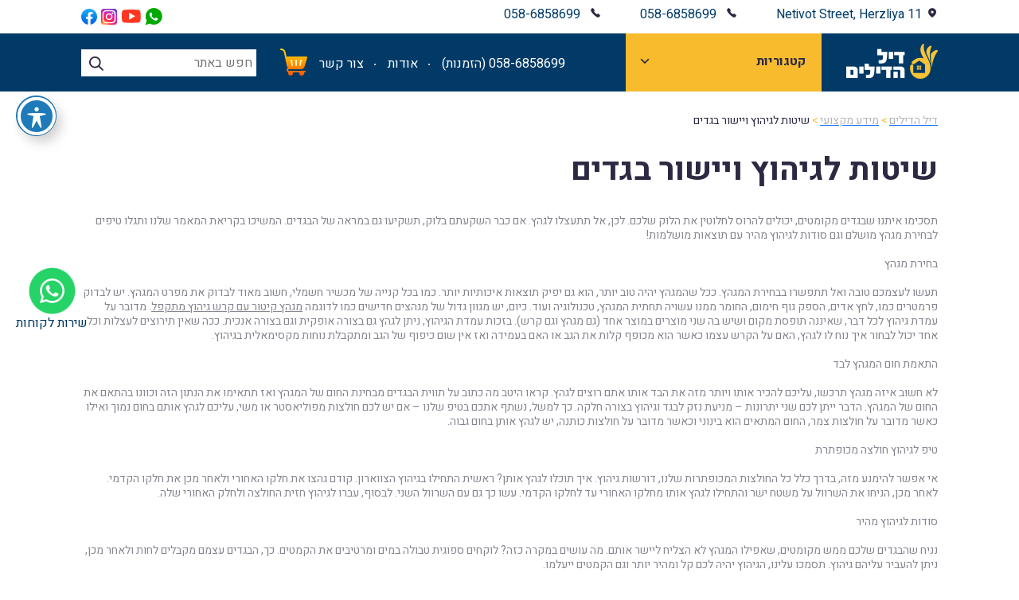

--- FILE ---
content_type: text/html; charset=UTF-8
request_url: https://www.dilhadilim.com/%D7%A9%D7%99%D7%98%D7%95%D7%AA-%D7%9C%D7%92%D7%99%D7%94%D7%95%D7%A5-%D7%95%D7%99%D7%99%D7%A9%D7%95%D7%A8-%D7%91%D7%92%D7%93%D7%99%D7%9D/
body_size: 23513
content:

<!DOCTYPE html>
<html dir="rtl" lang="he-IL">
<head>
<!-- Google tag (gtag.js) -->
<script async src="https://www.googletagmanager.com/gtag/js?id=G-1W2JMELW8B"></script>
<script>
  window.dataLayer = window.dataLayer || [];
  function gtag(){dataLayer.push(arguments);}
  gtag('js', new Date());

  gtag('config', 'G-1W2JMELW8B');
</script>

    <meta charset="UTF-8" />
    <link rel="profile" href="http://gmpg.org/xfn/11" />
    <link rel="pingback" href="https://www.dilhadilim.com/xmlrpc.php" />
    <title>שיטות לגיהוץ ויישור בגדים - דיל הדילים</title>
        <meta name="viewport" content="width=device-width, initial-scale=1.0, maximum-scale=1.0, user-scalable=0">


    <link rel="preconnect" href="https://fonts.googleapis.com">
    <link rel="preconnect" href="https://fonts.gstatic.com" crossorigin>
    <link href="https://fonts.googleapis.com/css2?family=Heebo:wght@300;400;500;700&family=Roboto:wght@300;400;500&display=swap" rel="stylesheet">


    <!-- Bootstrap CSS -->
    <link rel="stylesheet" href="https://www.dilhadilim.com/wp-content/themes/simplest/bootstrap-5.0.2/css/bootstrap.rtl.css">
    <link rel="stylesheet" type="text/css" media="all" href="https://www.dilhadilim.com/wp-content/themes/simplest/style.css" />
    <link rel="stylesheet" type="text/css" media="all" href="https://www.dilhadilim.com/wp-content/themes/simplest/mobile.css" />

    <meta name='robots' content='index, follow, max-image-preview:large, max-snippet:-1, max-video-preview:-1' />

	<!-- This site is optimized with the Yoast SEO plugin v20.8 - https://yoast.com/wordpress/plugins/seo/ -->
	<link rel="canonical" href="https://www.dilhadilim.com/שיטות-לגיהוץ-ויישור-בגדים/" />
	<meta property="og:locale" content="he_IL" />
	<meta property="og:type" content="article" />
	<meta property="og:title" content="שיטות לגיהוץ ויישור בגדים - דיל הדילים" />
	<meta property="og:description" content="תסכימו איתנו שבגדים מקומטים, יכולים להרוס לחלוטין את הלוק שלכם. לכן, אל תתעצלו לגהץ. אם כבר השקעתם בלוק, תשקיעו גם במראה של הבגדים. המשיכו בקריאת המאמר שלנו ותגלו טיפים לבחירת מגהץ מושלם וגם סודות לגיהוץ מהיר עם תוצאות מושלמות! &nbsp; בחירת מגהץ &nbsp; תעשו לעצמכם טובה ואל תתפשרו בבחירת המגהץ. ככל שהמגהץ יהיה טוב יותר, [&hellip;]" />
	<meta property="og:url" content="https://www.dilhadilim.com/שיטות-לגיהוץ-ויישור-בגדים/" />
	<meta property="og:site_name" content="דיל הדילים" />
	<meta property="article:publisher" content="https://www.facebook.com/dilhadilim" />
	<meta property="article:published_time" content="2018-05-29T06:33:52+00:00" />
	<meta property="article:modified_time" content="2018-05-29T06:35:06+00:00" />
	<meta name="author" content="dilhadilim" />
	<meta name="twitter:card" content="summary_large_image" />
	<meta name="twitter:label1" content="נכתב על יד" />
	<meta name="twitter:data1" content="dilhadilim" />
	<script type="application/ld+json" class="yoast-schema-graph">{"@context":"https://schema.org","@graph":[{"@type":"WebPage","@id":"https://www.dilhadilim.com/%d7%a9%d7%99%d7%98%d7%95%d7%aa-%d7%9c%d7%92%d7%99%d7%94%d7%95%d7%a5-%d7%95%d7%99%d7%99%d7%a9%d7%95%d7%a8-%d7%91%d7%92%d7%93%d7%99%d7%9d/","url":"https://www.dilhadilim.com/%d7%a9%d7%99%d7%98%d7%95%d7%aa-%d7%9c%d7%92%d7%99%d7%94%d7%95%d7%a5-%d7%95%d7%99%d7%99%d7%a9%d7%95%d7%a8-%d7%91%d7%92%d7%93%d7%99%d7%9d/","name":"שיטות לגיהוץ ויישור בגדים - דיל הדילים","isPartOf":{"@id":"https://www.dilhadilim.com/#website"},"datePublished":"2018-05-29T06:33:52+00:00","dateModified":"2018-05-29T06:35:06+00:00","author":{"@id":"https://www.dilhadilim.com/#/schema/person/656d4c194db871cc0a3b21ce7d8d3e1f"},"breadcrumb":{"@id":"https://www.dilhadilim.com/%d7%a9%d7%99%d7%98%d7%95%d7%aa-%d7%9c%d7%92%d7%99%d7%94%d7%95%d7%a5-%d7%95%d7%99%d7%99%d7%a9%d7%95%d7%a8-%d7%91%d7%92%d7%93%d7%99%d7%9d/#breadcrumb"},"inLanguage":"he-IL","potentialAction":[{"@type":"ReadAction","target":["https://www.dilhadilim.com/%d7%a9%d7%99%d7%98%d7%95%d7%aa-%d7%9c%d7%92%d7%99%d7%94%d7%95%d7%a5-%d7%95%d7%99%d7%99%d7%a9%d7%95%d7%a8-%d7%91%d7%92%d7%93%d7%99%d7%9d/"]}]},{"@type":"BreadcrumbList","@id":"https://www.dilhadilim.com/%d7%a9%d7%99%d7%98%d7%95%d7%aa-%d7%9c%d7%92%d7%99%d7%94%d7%95%d7%a5-%d7%95%d7%99%d7%99%d7%a9%d7%95%d7%a8-%d7%91%d7%92%d7%93%d7%99%d7%9d/#breadcrumb","itemListElement":[{"@type":"ListItem","position":1,"name":"דף הבית","item":"https://www.dilhadilim.com/"},{"@type":"ListItem","position":2,"name":"מאמרים","item":"https://www.dilhadilim.com/%d7%9e%d7%90%d7%9e%d7%a8%d7%99%d7%9d/"},{"@type":"ListItem","position":3,"name":"שיטות לגיהוץ ויישור בגדים"}]},{"@type":"WebSite","@id":"https://www.dilhadilim.com/#website","url":"https://www.dilhadilim.com/","name":"דיל הדילים","description":"מהמפעל לצרכן - יבואן כלי עבודה, עגלות משא, סולמות טלסקופים ועוד","potentialAction":[{"@type":"SearchAction","target":{"@type":"EntryPoint","urlTemplate":"https://www.dilhadilim.com/?s={search_term_string}"},"query-input":"required name=search_term_string"}],"inLanguage":"he-IL"},{"@type":"Person","@id":"https://www.dilhadilim.com/#/schema/person/656d4c194db871cc0a3b21ce7d8d3e1f","name":"dilhadilim","image":{"@type":"ImageObject","inLanguage":"he-IL","@id":"https://www.dilhadilim.com/#/schema/person/image/","url":"https://secure.gravatar.com/avatar/959b9dfcf2f3654f007bca8ff9f00ee3?s=96&d=mm&r=g","contentUrl":"https://secure.gravatar.com/avatar/959b9dfcf2f3654f007bca8ff9f00ee3?s=96&d=mm&r=g","caption":"dilhadilim"},"url":"https://www.dilhadilim.com/author/dilhadilim/"}]}</script>
	<!-- / Yoast SEO plugin. -->


<link rel='dns-prefetch' href='//fonts.googleapis.com' />
<link rel="alternate" type="application/rss+xml" title="דיל הדילים &laquo; פיד‏" href="https://www.dilhadilim.com/feed/" />
<link rel="alternate" type="application/rss+xml" title="דיל הדילים &laquo; פיד תגובות‏" href="https://www.dilhadilim.com/comments/feed/" />
<link rel="alternate" type="application/rss+xml" title="דיל הדילים &laquo; פיד תגובות של שיטות לגיהוץ ויישור בגדים" href="https://www.dilhadilim.com/%d7%a9%d7%99%d7%98%d7%95%d7%aa-%d7%9c%d7%92%d7%99%d7%94%d7%95%d7%a5-%d7%95%d7%99%d7%99%d7%a9%d7%95%d7%a8-%d7%91%d7%92%d7%93%d7%99%d7%9d/feed/" />
<script type="text/javascript">
window._wpemojiSettings = {"baseUrl":"https:\/\/s.w.org\/images\/core\/emoji\/14.0.0\/72x72\/","ext":".png","svgUrl":"https:\/\/s.w.org\/images\/core\/emoji\/14.0.0\/svg\/","svgExt":".svg","source":{"concatemoji":"https:\/\/www.dilhadilim.com\/wp-includes\/js\/wp-emoji-release.min.js?ver=6.2.8"}};
/*! This file is auto-generated */
!function(e,a,t){var n,r,o,i=a.createElement("canvas"),p=i.getContext&&i.getContext("2d");function s(e,t){p.clearRect(0,0,i.width,i.height),p.fillText(e,0,0);e=i.toDataURL();return p.clearRect(0,0,i.width,i.height),p.fillText(t,0,0),e===i.toDataURL()}function c(e){var t=a.createElement("script");t.src=e,t.defer=t.type="text/javascript",a.getElementsByTagName("head")[0].appendChild(t)}for(o=Array("flag","emoji"),t.supports={everything:!0,everythingExceptFlag:!0},r=0;r<o.length;r++)t.supports[o[r]]=function(e){if(p&&p.fillText)switch(p.textBaseline="top",p.font="600 32px Arial",e){case"flag":return s("\ud83c\udff3\ufe0f\u200d\u26a7\ufe0f","\ud83c\udff3\ufe0f\u200b\u26a7\ufe0f")?!1:!s("\ud83c\uddfa\ud83c\uddf3","\ud83c\uddfa\u200b\ud83c\uddf3")&&!s("\ud83c\udff4\udb40\udc67\udb40\udc62\udb40\udc65\udb40\udc6e\udb40\udc67\udb40\udc7f","\ud83c\udff4\u200b\udb40\udc67\u200b\udb40\udc62\u200b\udb40\udc65\u200b\udb40\udc6e\u200b\udb40\udc67\u200b\udb40\udc7f");case"emoji":return!s("\ud83e\udef1\ud83c\udffb\u200d\ud83e\udef2\ud83c\udfff","\ud83e\udef1\ud83c\udffb\u200b\ud83e\udef2\ud83c\udfff")}return!1}(o[r]),t.supports.everything=t.supports.everything&&t.supports[o[r]],"flag"!==o[r]&&(t.supports.everythingExceptFlag=t.supports.everythingExceptFlag&&t.supports[o[r]]);t.supports.everythingExceptFlag=t.supports.everythingExceptFlag&&!t.supports.flag,t.DOMReady=!1,t.readyCallback=function(){t.DOMReady=!0},t.supports.everything||(n=function(){t.readyCallback()},a.addEventListener?(a.addEventListener("DOMContentLoaded",n,!1),e.addEventListener("load",n,!1)):(e.attachEvent("onload",n),a.attachEvent("onreadystatechange",function(){"complete"===a.readyState&&t.readyCallback()})),(e=t.source||{}).concatemoji?c(e.concatemoji):e.wpemoji&&e.twemoji&&(c(e.twemoji),c(e.wpemoji)))}(window,document,window._wpemojiSettings);
</script>
<style type="text/css">
img.wp-smiley,
img.emoji {
	display: inline !important;
	border: none !important;
	box-shadow: none !important;
	height: 1em !important;
	width: 1em !important;
	margin: 0 0.07em !important;
	vertical-align: -0.1em !important;
	background: none !important;
	padding: 0 !important;
}
</style>
	<link rel='stylesheet' id='fbrev_css-css' href='https://www.dilhadilim.com/wp-content/plugins/fb-reviews-widget/static/css/facebook-review.css?ver=1.7.8' type='text/css' media='all' />
<style id='wp-block-library-inline-css' type='text/css'>
:root{--wp-admin-theme-color:#007cba;--wp-admin-theme-color--rgb:0,124,186;--wp-admin-theme-color-darker-10:#006ba1;--wp-admin-theme-color-darker-10--rgb:0,107,161;--wp-admin-theme-color-darker-20:#005a87;--wp-admin-theme-color-darker-20--rgb:0,90,135;--wp-admin-border-width-focus:2px;--wp-block-synced-color:#7a00df;--wp-block-synced-color--rgb:122,0,223}@media (-webkit-min-device-pixel-ratio:2),(min-resolution:192dpi){:root{--wp-admin-border-width-focus:1.5px}}.wp-element-button{cursor:pointer}:root{--wp--preset--font-size--normal:16px;--wp--preset--font-size--huge:42px}:root .has-very-light-gray-background-color{background-color:#eee}:root .has-very-dark-gray-background-color{background-color:#313131}:root .has-very-light-gray-color{color:#eee}:root .has-very-dark-gray-color{color:#313131}:root .has-vivid-green-cyan-to-vivid-cyan-blue-gradient-background{background:linear-gradient(135deg,#00d084,#0693e3)}:root .has-purple-crush-gradient-background{background:linear-gradient(135deg,#34e2e4,#4721fb 50%,#ab1dfe)}:root .has-hazy-dawn-gradient-background{background:linear-gradient(135deg,#faaca8,#dad0ec)}:root .has-subdued-olive-gradient-background{background:linear-gradient(135deg,#fafae1,#67a671)}:root .has-atomic-cream-gradient-background{background:linear-gradient(135deg,#fdd79a,#004a59)}:root .has-nightshade-gradient-background{background:linear-gradient(135deg,#330968,#31cdcf)}:root .has-midnight-gradient-background{background:linear-gradient(135deg,#020381,#2874fc)}.has-regular-font-size{font-size:1em}.has-larger-font-size{font-size:2.625em}.has-normal-font-size{font-size:var(--wp--preset--font-size--normal)}.has-huge-font-size{font-size:var(--wp--preset--font-size--huge)}.has-text-align-center{text-align:center}.has-text-align-left{text-align:left}.has-text-align-right{text-align:right}#end-resizable-editor-section{display:none}.aligncenter{clear:both}.items-justified-left{justify-content:flex-start}.items-justified-center{justify-content:center}.items-justified-right{justify-content:flex-end}.items-justified-space-between{justify-content:space-between}.screen-reader-text{clip:rect(1px,1px,1px,1px);word-wrap:normal!important;border:0;-webkit-clip-path:inset(50%);clip-path:inset(50%);height:1px;margin:-1px;overflow:hidden;padding:0;position:absolute;width:1px}.screen-reader-text:focus{clip:auto!important;background-color:#ddd;-webkit-clip-path:none;clip-path:none;color:#444;display:block;font-size:1em;height:auto;left:5px;line-height:normal;padding:15px 23px 14px;text-decoration:none;top:5px;width:auto;z-index:100000}html :where(.has-border-color){border-style:solid}html :where([style*=border-top-color]){border-top-style:solid}html :where([style*=border-right-color]){border-right-style:solid}html :where([style*=border-bottom-color]){border-bottom-style:solid}html :where([style*=border-left-color]){border-left-style:solid}html :where([style*=border-width]){border-style:solid}html :where([style*=border-top-width]){border-top-style:solid}html :where([style*=border-right-width]){border-right-style:solid}html :where([style*=border-bottom-width]){border-bottom-style:solid}html :where([style*=border-left-width]){border-left-style:solid}html :where(img[class*=wp-image-]){height:auto;max-width:100%}figure{margin:0 0 1em}html :where(.is-position-sticky){--wp-admin--admin-bar--position-offset:var(--wp-admin--admin-bar--height,0px)}@media screen and (max-width:600px){html :where(.is-position-sticky){--wp-admin--admin-bar--position-offset:0px}}
</style>
<link rel='stylesheet' id='classic-theme-styles-css' href='https://www.dilhadilim.com/wp-includes/css/classic-themes.min.css?ver=6.2.8' type='text/css' media='all' />
<link rel='stylesheet' id='acwp-main-css-css' href='https://www.dilhadilim.com/wp-content/plugins/accessible-poetry/assets/css/main.css?ver=6.2.8' type='text/css' media='all' />
<link rel='stylesheet' id='acwp-mdi-css' href='https://fonts.googleapis.com/icon?family=Material+Icons&#038;ver=6.2.8' type='text/css' media='all' />
<link rel='stylesheet' id='contact-form-7-css' href='https://www.dilhadilim.com/wp-content/plugins/contact-form-7/includes/css/styles.css?ver=5.7.6' type='text/css' media='all' />
<link rel='stylesheet' id='contact-form-7-rtl-css' href='https://www.dilhadilim.com/wp-content/plugins/contact-form-7/includes/css/styles-rtl.css?ver=5.7.6' type='text/css' media='all' />
<link rel='stylesheet' id='woof-css' href='https://www.dilhadilim.com/wp-content/plugins/woocommerce-products-filter/css/front.css?ver=1.3.3' type='text/css' media='all' />
<style id='woof-inline-css' type='text/css'>

.woof_products_top_panel li span, .woof_products_top_panel2 li span{background: url(https://www.dilhadilim.com/wp-content/plugins/woocommerce-products-filter/img/delete.png);background-size: 14px 14px;background-repeat: no-repeat;background-position: right;}
.woof_edit_view{
                    display: none;
                }

</style>
<link rel='stylesheet' id='chosen-drop-down-css' href='https://www.dilhadilim.com/wp-content/plugins/woocommerce-products-filter/js/chosen/chosen.min.css?ver=1.3.3' type='text/css' media='all' />
<link rel='stylesheet' id='woocommerce-layout-rtl-css' href='https://www.dilhadilim.com/wp-content/plugins/woocommerce/assets/css/woocommerce-layout-rtl.css?ver=7.7.0' type='text/css' media='all' />
<link rel='stylesheet' id='woocommerce-smallscreen-rtl-css' href='https://www.dilhadilim.com/wp-content/plugins/woocommerce/assets/css/woocommerce-smallscreen-rtl.css?ver=7.7.0' type='text/css' media='only screen and (max-width: 768px)' />
<link rel='stylesheet' id='woocommerce-general-rtl-css' href='https://www.dilhadilim.com/wp-content/plugins/woocommerce/assets/css/woocommerce-rtl.css?ver=7.7.0' type='text/css' media='all' />
<style id='woocommerce-inline-inline-css' type='text/css'>
.woocommerce form .form-row .required { visibility: visible; }
</style>
<link rel='stylesheet' id='wpcf7-redirect-script-frontend-css' href='https://www.dilhadilim.com/wp-content/plugins/wpcf7-redirect/build/css/wpcf7-redirect-frontend.min.css?ver=6.2.8' type='text/css' media='all' />
<link rel='stylesheet' id='dashicons-css' href='https://www.dilhadilim.com/wp-includes/css/dashicons.min.css?ver=6.2.8' type='text/css' media='all' />
<script type='text/javascript' src='https://www.dilhadilim.com/wp-content/plugins/fb-reviews-widget/static/js/wpac-time.js?ver=1.7.8' id='wpac_time_js-js'></script>
<script type='text/javascript' src='https://www.dilhadilim.com/wp-includes/js/jquery/jquery.min.js?ver=3.6.4' id='jquery-core-js'></script>
<script type='text/javascript' src='https://www.dilhadilim.com/wp-includes/js/jquery/jquery-migrate.min.js?ver=3.4.0' id='jquery-migrate-js'></script>
<script type='text/javascript' id='ajax-script-js-extra'>
/* <![CDATA[ */
var wc_add_to_cart_params = {"ajax_url":"https:\/\/www.dilhadilim.com\/wp-admin\/admin-ajax.php"};
/* ]]> */
</script>
<script type='text/javascript' src='https://www.dilhadilim.com/wp-content/themes/simplest/js/my-ajax-script.js?ver=1764061880' id='ajax-script-js'></script>
<link rel="https://api.w.org/" href="https://www.dilhadilim.com/wp-json/" /><link rel="alternate" type="application/json" href="https://www.dilhadilim.com/wp-json/wp/v2/posts/954" /><link rel="EditURI" type="application/rsd+xml" title="RSD" href="https://www.dilhadilim.com/xmlrpc.php?rsd" />
<link rel="wlwmanifest" type="application/wlwmanifest+xml" href="https://www.dilhadilim.com/wp-includes/wlwmanifest.xml" />
<meta name="generator" content="WordPress 6.2.8" />
<meta name="generator" content="WooCommerce 7.7.0" />
<link rel='shortlink' href='https://www.dilhadilim.com/?p=954' />
<link rel="alternate" type="application/json+oembed" href="https://www.dilhadilim.com/wp-json/oembed/1.0/embed?url=https%3A%2F%2Fwww.dilhadilim.com%2F%25d7%25a9%25d7%2599%25d7%2598%25d7%2595%25d7%25aa-%25d7%259c%25d7%2592%25d7%2599%25d7%2594%25d7%2595%25d7%25a5-%25d7%2595%25d7%2599%25d7%2599%25d7%25a9%25d7%2595%25d7%25a8-%25d7%2591%25d7%2592%25d7%2593%25d7%2599%25d7%259d%2F" />
<link rel="alternate" type="text/xml+oembed" href="https://www.dilhadilim.com/wp-json/oembed/1.0/embed?url=https%3A%2F%2Fwww.dilhadilim.com%2F%25d7%25a9%25d7%2599%25d7%2598%25d7%2595%25d7%25aa-%25d7%259c%25d7%2592%25d7%2599%25d7%2594%25d7%2595%25d7%25a5-%25d7%2595%25d7%2599%25d7%2599%25d7%25a9%25d7%2595%25d7%25a8-%25d7%2591%25d7%2592%25d7%2593%25d7%2599%25d7%259d%2F&#038;format=xml" />
<!-- HFCM by 99 Robots - Snippet # 1:  -->
<!-- Google tag (gtag.js) -->
<script async src="https://www.googletagmanager.com/gtag/js?id=G-1W2JMELW8B"></script>
<script>
  window.dataLayer = window.dataLayer || [];
  function gtag(){dataLayer.push(arguments);}
  gtag('js', new Date());

  gtag('config', 'G-1W2JMELW8B');
</script>
<!-- /end HFCM by 99 Robots -->
<!-- HFCM by 99 Robots - Snippet # 2: AHREFS -->
<meta name="ahrefs-site-verification" content="2bce7a730a9a5dc27b9522094bb4b183539b2ad0847ac8e1aa54cbed95422d17">
<!-- /end HFCM by 99 Robots -->

<!-- This website runs the Product Feed PRO for WooCommerce by AdTribes.io plugin - version 12.6.4 -->
	<noscript><style>.woocommerce-product-gallery{ opacity: 1 !important; }</style></noscript>
	<meta name="generator" content="Elementor 3.13.3; features: a11y_improvements, additional_custom_breakpoints; settings: css_print_method-external, google_font-enabled, font_display-auto">
			<script  type="text/javascript">
				!function(f,b,e,v,n,t,s){if(f.fbq)return;n=f.fbq=function(){n.callMethod?
					n.callMethod.apply(n,arguments):n.queue.push(arguments)};if(!f._fbq)f._fbq=n;
					n.push=n;n.loaded=!0;n.version='2.0';n.queue=[];t=b.createElement(e);t.async=!0;
					t.src=v;s=b.getElementsByTagName(e)[0];s.parentNode.insertBefore(t,s)}(window,
					document,'script','https://connect.facebook.net/en_US/fbevents.js');
			</script>
			<!-- WooCommerce Facebook Integration Begin -->
			<script  type="text/javascript">

				fbq('init', '948673315834804', {}, {
    "agent": "woocommerce-7.7.0-3.0.23"
});

				fbq( 'track', 'PageView', {
    "source": "woocommerce",
    "version": "7.7.0",
    "pluginVersion": "3.0.23"
} );

				document.addEventListener( 'DOMContentLoaded', function() {
					jQuery && jQuery( function( $ ) {
						// Insert placeholder for events injected when a product is added to the cart through AJAX.
						$( document.body ).append( '<div class=\"wc-facebook-pixel-event-placeholder\"></div>' );
					} );
				}, false );

			</script>
			<!-- WooCommerce Facebook Integration End -->
			<link rel="canonical" href="https://www.dilhadilim.com/%d7%a9%d7%99%d7%98%d7%95%d7%aa-%d7%9c%d7%92%d7%99%d7%94%d7%95%d7%a5-%d7%95%d7%99%d7%99%d7%a9%d7%95%d7%a8-%d7%91%d7%92%d7%93%d7%99%d7%9d/" />

<style type="text/css">.wpgs-for .slick-arrow::before,.wpgs-nav .slick-prev::before, .wpgs-nav .slick-next::before{color:#000;}.fancybox-bg{background-color:rgba(10,0,0,0.75);}.fancybox-caption,.fancybox-infobar{color:#fff;}.wpgs-nav .slick-slide{border-color:transparent}.wpgs-nav .slick-current{border-color:#000}</style><style type="text/css">/** Wednesday 30th August 2023 08:25:58 UTC (core) **//** THIS FILE IS AUTOMATICALLY GENERATED - DO NOT MAKE MANUAL EDITS! **//** Custom CSS should be added to Mega Menu > Menu Themes > Custom Styling **/.mega-menu-last-modified-1693383958 { content: 'Wednesday 30th August 2023 08:25:58 UTC'; }#mega-menu-wrap-header_cat_navigation, #mega-menu-wrap-header_cat_navigation #mega-menu-header_cat_navigation, #mega-menu-wrap-header_cat_navigation #mega-menu-header_cat_navigation ul.mega-sub-menu, #mega-menu-wrap-header_cat_navigation #mega-menu-header_cat_navigation li.mega-menu-item, #mega-menu-wrap-header_cat_navigation #mega-menu-header_cat_navigation li.mega-menu-row, #mega-menu-wrap-header_cat_navigation #mega-menu-header_cat_navigation li.mega-menu-column, #mega-menu-wrap-header_cat_navigation #mega-menu-header_cat_navigation a.mega-menu-link, #mega-menu-wrap-header_cat_navigation #mega-menu-header_cat_navigation span.mega-menu-badge {transition: none;border-radius: 0;box-shadow: none;background: none;border: 0;bottom: auto;box-sizing: border-box;clip: auto;color: #666;display: block;float: none;font-family: inherit;font-size: 14px;height: auto;left: auto;line-height: 1.7;list-style-type: none;margin: 0;min-height: auto;max-height: none;min-width: auto;max-width: none;opacity: 1;outline: none;overflow: visible;padding: 0;position: relative;pointer-events: auto;right: auto;text-align: left;text-decoration: none;text-indent: 0;text-transform: none;transform: none;top: auto;vertical-align: baseline;visibility: inherit;width: auto;word-wrap: break-word;white-space: normal;}#mega-menu-wrap-header_cat_navigation:before, #mega-menu-wrap-header_cat_navigation #mega-menu-header_cat_navigation:before, #mega-menu-wrap-header_cat_navigation #mega-menu-header_cat_navigation ul.mega-sub-menu:before, #mega-menu-wrap-header_cat_navigation #mega-menu-header_cat_navigation li.mega-menu-item:before, #mega-menu-wrap-header_cat_navigation #mega-menu-header_cat_navigation li.mega-menu-row:before, #mega-menu-wrap-header_cat_navigation #mega-menu-header_cat_navigation li.mega-menu-column:before, #mega-menu-wrap-header_cat_navigation #mega-menu-header_cat_navigation a.mega-menu-link:before, #mega-menu-wrap-header_cat_navigation #mega-menu-header_cat_navigation span.mega-menu-badge:before, #mega-menu-wrap-header_cat_navigation:after, #mega-menu-wrap-header_cat_navigation #mega-menu-header_cat_navigation:after, #mega-menu-wrap-header_cat_navigation #mega-menu-header_cat_navigation ul.mega-sub-menu:after, #mega-menu-wrap-header_cat_navigation #mega-menu-header_cat_navigation li.mega-menu-item:after, #mega-menu-wrap-header_cat_navigation #mega-menu-header_cat_navigation li.mega-menu-row:after, #mega-menu-wrap-header_cat_navigation #mega-menu-header_cat_navigation li.mega-menu-column:after, #mega-menu-wrap-header_cat_navigation #mega-menu-header_cat_navigation a.mega-menu-link:after, #mega-menu-wrap-header_cat_navigation #mega-menu-header_cat_navigation span.mega-menu-badge:after {display: none;}#mega-menu-wrap-header_cat_navigation {border-radius: 0;}@media only screen and (min-width: 769px) {#mega-menu-wrap-header_cat_navigation {background: #222;}}#mega-menu-wrap-header_cat_navigation.mega-keyboard-navigation .mega-menu-toggle:focus, #mega-menu-wrap-header_cat_navigation.mega-keyboard-navigation .mega-toggle-block:focus, #mega-menu-wrap-header_cat_navigation.mega-keyboard-navigation .mega-toggle-block a:focus, #mega-menu-wrap-header_cat_navigation.mega-keyboard-navigation .mega-toggle-block .mega-search input[type=text]:focus, #mega-menu-wrap-header_cat_navigation.mega-keyboard-navigation .mega-toggle-block button.mega-toggle-animated:focus, #mega-menu-wrap-header_cat_navigation.mega-keyboard-navigation #mega-menu-header_cat_navigation a:focus, #mega-menu-wrap-header_cat_navigation.mega-keyboard-navigation #mega-menu-header_cat_navigation span:focus, #mega-menu-wrap-header_cat_navigation.mega-keyboard-navigation #mega-menu-header_cat_navigation input:focus, #mega-menu-wrap-header_cat_navigation.mega-keyboard-navigation #mega-menu-header_cat_navigation li.mega-menu-item a.mega-menu-link:focus {outline: 3px solid #109cde;outline-offset: -3px;}#mega-menu-wrap-header_cat_navigation.mega-keyboard-navigation .mega-toggle-block button.mega-toggle-animated:focus {outline-offset: 2px;}#mega-menu-wrap-header_cat_navigation.mega-keyboard-navigation > li.mega-menu-item > a.mega-menu-link:focus {background: #333;color: #fff;font-weight: normal;text-decoration: none;border-color: #fff;}@media only screen and (max-width: 768px) {#mega-menu-wrap-header_cat_navigation.mega-keyboard-navigation > li.mega-menu-item > a.mega-menu-link:focus {color: #fff;background: #333;}}#mega-menu-wrap-header_cat_navigation #mega-menu-header_cat_navigation {visibility: visible;text-align: left;padding: 0px 0px 0px 0px;}#mega-menu-wrap-header_cat_navigation #mega-menu-header_cat_navigation a.mega-menu-link {cursor: pointer;display: inline;}#mega-menu-wrap-header_cat_navigation #mega-menu-header_cat_navigation a.mega-menu-link .mega-description-group {vertical-align: middle;display: inline-block;transition: none;}#mega-menu-wrap-header_cat_navigation #mega-menu-header_cat_navigation a.mega-menu-link .mega-description-group .mega-menu-title, #mega-menu-wrap-header_cat_navigation #mega-menu-header_cat_navigation a.mega-menu-link .mega-description-group .mega-menu-description {transition: none;line-height: 1.5;display: block;}#mega-menu-wrap-header_cat_navigation #mega-menu-header_cat_navigation a.mega-menu-link .mega-description-group .mega-menu-description {font-style: italic;font-size: 0.8em;text-transform: none;font-weight: normal;}#mega-menu-wrap-header_cat_navigation #mega-menu-header_cat_navigation li.mega-menu-megamenu li.mega-menu-item.mega-icon-left.mega-has-description.mega-has-icon > a.mega-menu-link {display: flex;align-items: center;}#mega-menu-wrap-header_cat_navigation #mega-menu-header_cat_navigation li.mega-menu-megamenu li.mega-menu-item.mega-icon-left.mega-has-description.mega-has-icon > a.mega-menu-link:before {flex: 0 0 auto;align-self: flex-start;}#mega-menu-wrap-header_cat_navigation #mega-menu-header_cat_navigation li.mega-menu-tabbed.mega-menu-megamenu > ul.mega-sub-menu > li.mega-menu-item.mega-icon-left.mega-has-description.mega-has-icon > a.mega-menu-link {display: block;}#mega-menu-wrap-header_cat_navigation #mega-menu-header_cat_navigation li.mega-menu-item.mega-icon-top > a.mega-menu-link {display: table-cell;vertical-align: middle;line-height: initial;}#mega-menu-wrap-header_cat_navigation #mega-menu-header_cat_navigation li.mega-menu-item.mega-icon-top > a.mega-menu-link:before {display: block;margin: 0 0 6px 0;text-align: center;}#mega-menu-wrap-header_cat_navigation #mega-menu-header_cat_navigation li.mega-menu-item.mega-icon-top > a.mega-menu-link > span.mega-title-below {display: inline-block;transition: none;}@media only screen and (max-width: 768px) {#mega-menu-wrap-header_cat_navigation #mega-menu-header_cat_navigation > li.mega-menu-item.mega-icon-top > a.mega-menu-link {display: block;line-height: 40px;}#mega-menu-wrap-header_cat_navigation #mega-menu-header_cat_navigation > li.mega-menu-item.mega-icon-top > a.mega-menu-link:before {display: inline-block;margin: 0 6px 0 0;text-align: left;}}#mega-menu-wrap-header_cat_navigation #mega-menu-header_cat_navigation li.mega-menu-item.mega-icon-right > a.mega-menu-link:before {float: right;margin: 0 0 0 6px;}#mega-menu-wrap-header_cat_navigation #mega-menu-header_cat_navigation > li.mega-animating > ul.mega-sub-menu {pointer-events: none;}#mega-menu-wrap-header_cat_navigation #mega-menu-header_cat_navigation li.mega-disable-link > a.mega-menu-link, #mega-menu-wrap-header_cat_navigation #mega-menu-header_cat_navigation li.mega-menu-megamenu li.mega-disable-link > a.mega-menu-link {cursor: inherit;}#mega-menu-wrap-header_cat_navigation #mega-menu-header_cat_navigation li.mega-menu-item-has-children.mega-disable-link > a.mega-menu-link, #mega-menu-wrap-header_cat_navigation #mega-menu-header_cat_navigation li.mega-menu-megamenu > li.mega-menu-item-has-children.mega-disable-link > a.mega-menu-link {cursor: pointer;}#mega-menu-wrap-header_cat_navigation #mega-menu-header_cat_navigation p {margin-bottom: 10px;}#mega-menu-wrap-header_cat_navigation #mega-menu-header_cat_navigation input, #mega-menu-wrap-header_cat_navigation #mega-menu-header_cat_navigation img {max-width: 100%;}#mega-menu-wrap-header_cat_navigation #mega-menu-header_cat_navigation li.mega-menu-item > ul.mega-sub-menu {display: block;visibility: hidden;opacity: 1;pointer-events: auto;}@media only screen and (max-width: 768px) {#mega-menu-wrap-header_cat_navigation #mega-menu-header_cat_navigation li.mega-menu-item > ul.mega-sub-menu {display: none;visibility: visible;opacity: 1;}#mega-menu-wrap-header_cat_navigation #mega-menu-header_cat_navigation li.mega-menu-item.mega-toggle-on > ul.mega-sub-menu, #mega-menu-wrap-header_cat_navigation #mega-menu-header_cat_navigation li.mega-menu-megamenu.mega-menu-item.mega-toggle-on ul.mega-sub-menu {display: block;}#mega-menu-wrap-header_cat_navigation #mega-menu-header_cat_navigation li.mega-menu-megamenu.mega-menu-item.mega-toggle-on li.mega-hide-sub-menu-on-mobile > ul.mega-sub-menu, #mega-menu-wrap-header_cat_navigation #mega-menu-header_cat_navigation li.mega-hide-sub-menu-on-mobile > ul.mega-sub-menu {display: none;}}@media only screen and (min-width: 769px) {#mega-menu-wrap-header_cat_navigation #mega-menu-header_cat_navigation[data-effect="fade"] li.mega-menu-item > ul.mega-sub-menu {opacity: 0;transition: opacity 200ms ease-in, visibility 200ms ease-in;}#mega-menu-wrap-header_cat_navigation #mega-menu-header_cat_navigation[data-effect="fade"].mega-no-js li.mega-menu-item:hover > ul.mega-sub-menu, #mega-menu-wrap-header_cat_navigation #mega-menu-header_cat_navigation[data-effect="fade"].mega-no-js li.mega-menu-item:focus > ul.mega-sub-menu, #mega-menu-wrap-header_cat_navigation #mega-menu-header_cat_navigation[data-effect="fade"] li.mega-menu-item.mega-toggle-on > ul.mega-sub-menu, #mega-menu-wrap-header_cat_navigation #mega-menu-header_cat_navigation[data-effect="fade"] li.mega-menu-item.mega-menu-megamenu.mega-toggle-on ul.mega-sub-menu {opacity: 1;}#mega-menu-wrap-header_cat_navigation #mega-menu-header_cat_navigation[data-effect="fade_up"] li.mega-menu-item.mega-menu-megamenu > ul.mega-sub-menu, #mega-menu-wrap-header_cat_navigation #mega-menu-header_cat_navigation[data-effect="fade_up"] li.mega-menu-item.mega-menu-flyout ul.mega-sub-menu {opacity: 0;transform: translate(0, 10px);transition: opacity 200ms ease-in, transform 200ms ease-in, visibility 200ms ease-in;}#mega-menu-wrap-header_cat_navigation #mega-menu-header_cat_navigation[data-effect="fade_up"].mega-no-js li.mega-menu-item:hover > ul.mega-sub-menu, #mega-menu-wrap-header_cat_navigation #mega-menu-header_cat_navigation[data-effect="fade_up"].mega-no-js li.mega-menu-item:focus > ul.mega-sub-menu, #mega-menu-wrap-header_cat_navigation #mega-menu-header_cat_navigation[data-effect="fade_up"] li.mega-menu-item.mega-toggle-on > ul.mega-sub-menu, #mega-menu-wrap-header_cat_navigation #mega-menu-header_cat_navigation[data-effect="fade_up"] li.mega-menu-item.mega-menu-megamenu.mega-toggle-on ul.mega-sub-menu {opacity: 1;transform: translate(0, 0);}#mega-menu-wrap-header_cat_navigation #mega-menu-header_cat_navigation[data-effect="slide_up"] li.mega-menu-item.mega-menu-megamenu > ul.mega-sub-menu, #mega-menu-wrap-header_cat_navigation #mega-menu-header_cat_navigation[data-effect="slide_up"] li.mega-menu-item.mega-menu-flyout ul.mega-sub-menu {transform: translate(0, 10px);transition: transform 200ms ease-in, visibility 200ms ease-in;}#mega-menu-wrap-header_cat_navigation #mega-menu-header_cat_navigation[data-effect="slide_up"].mega-no-js li.mega-menu-item:hover > ul.mega-sub-menu, #mega-menu-wrap-header_cat_navigation #mega-menu-header_cat_navigation[data-effect="slide_up"].mega-no-js li.mega-menu-item:focus > ul.mega-sub-menu, #mega-menu-wrap-header_cat_navigation #mega-menu-header_cat_navigation[data-effect="slide_up"] li.mega-menu-item.mega-toggle-on > ul.mega-sub-menu, #mega-menu-wrap-header_cat_navigation #mega-menu-header_cat_navigation[data-effect="slide_up"] li.mega-menu-item.mega-menu-megamenu.mega-toggle-on ul.mega-sub-menu {transform: translate(0, 0);}}#mega-menu-wrap-header_cat_navigation #mega-menu-header_cat_navigation li.mega-menu-item.mega-menu-megamenu ul.mega-sub-menu li.mega-collapse-children > ul.mega-sub-menu {display: none;}#mega-menu-wrap-header_cat_navigation #mega-menu-header_cat_navigation li.mega-menu-item.mega-menu-megamenu ul.mega-sub-menu li.mega-collapse-children.mega-toggle-on > ul.mega-sub-menu {display: block;}#mega-menu-wrap-header_cat_navigation #mega-menu-header_cat_navigation.mega-no-js li.mega-menu-item:hover > ul.mega-sub-menu, #mega-menu-wrap-header_cat_navigation #mega-menu-header_cat_navigation.mega-no-js li.mega-menu-item:focus > ul.mega-sub-menu, #mega-menu-wrap-header_cat_navigation #mega-menu-header_cat_navigation li.mega-menu-item.mega-toggle-on > ul.mega-sub-menu {visibility: visible;}#mega-menu-wrap-header_cat_navigation #mega-menu-header_cat_navigation li.mega-menu-item.mega-menu-megamenu ul.mega-sub-menu ul.mega-sub-menu {visibility: inherit;opacity: 1;display: block;}#mega-menu-wrap-header_cat_navigation #mega-menu-header_cat_navigation li.mega-menu-item.mega-menu-megamenu ul.mega-sub-menu li.mega-1-columns > ul.mega-sub-menu > li.mega-menu-item {float: left;width: 100%;}#mega-menu-wrap-header_cat_navigation #mega-menu-header_cat_navigation li.mega-menu-item.mega-menu-megamenu ul.mega-sub-menu li.mega-2-columns > ul.mega-sub-menu > li.mega-menu-item {float: left;width: 50%;}#mega-menu-wrap-header_cat_navigation #mega-menu-header_cat_navigation li.mega-menu-item.mega-menu-megamenu ul.mega-sub-menu li.mega-3-columns > ul.mega-sub-menu > li.mega-menu-item {float: left;width: 33.33333%;}#mega-menu-wrap-header_cat_navigation #mega-menu-header_cat_navigation li.mega-menu-item.mega-menu-megamenu ul.mega-sub-menu li.mega-4-columns > ul.mega-sub-menu > li.mega-menu-item {float: left;width: 25%;}#mega-menu-wrap-header_cat_navigation #mega-menu-header_cat_navigation li.mega-menu-item.mega-menu-megamenu ul.mega-sub-menu li.mega-5-columns > ul.mega-sub-menu > li.mega-menu-item {float: left;width: 20%;}#mega-menu-wrap-header_cat_navigation #mega-menu-header_cat_navigation li.mega-menu-item.mega-menu-megamenu ul.mega-sub-menu li.mega-6-columns > ul.mega-sub-menu > li.mega-menu-item {float: left;width: 16.66667%;}#mega-menu-wrap-header_cat_navigation #mega-menu-header_cat_navigation li.mega-menu-item a[class^='dashicons']:before {font-family: dashicons;}#mega-menu-wrap-header_cat_navigation #mega-menu-header_cat_navigation li.mega-menu-item a.mega-menu-link:before {display: inline-block;font: inherit;font-family: dashicons;position: static;margin: 0 6px 0 0px;vertical-align: top;-webkit-font-smoothing: antialiased;-moz-osx-font-smoothing: grayscale;color: inherit;background: transparent;height: auto;width: auto;top: auto;}#mega-menu-wrap-header_cat_navigation #mega-menu-header_cat_navigation li.mega-menu-item.mega-hide-text a.mega-menu-link:before {margin: 0;}#mega-menu-wrap-header_cat_navigation #mega-menu-header_cat_navigation li.mega-menu-item.mega-hide-text li.mega-menu-item a.mega-menu-link:before {margin: 0 6px 0 0;}#mega-menu-wrap-header_cat_navigation #mega-menu-header_cat_navigation li.mega-align-bottom-left.mega-toggle-on > a.mega-menu-link {border-radius: 0;}#mega-menu-wrap-header_cat_navigation #mega-menu-header_cat_navigation li.mega-align-bottom-right > ul.mega-sub-menu {right: 0;}#mega-menu-wrap-header_cat_navigation #mega-menu-header_cat_navigation li.mega-align-bottom-right.mega-toggle-on > a.mega-menu-link {border-radius: 0;}@media only screen and (min-width: 769px) {#mega-menu-wrap-header_cat_navigation #mega-menu-header_cat_navigation > li.mega-menu-megamenu.mega-menu-item {position: static;}}#mega-menu-wrap-header_cat_navigation #mega-menu-header_cat_navigation > li.mega-menu-item {margin: 0 0px 0 0;display: inline-block;height: auto;vertical-align: middle;}#mega-menu-wrap-header_cat_navigation #mega-menu-header_cat_navigation > li.mega-menu-item.mega-item-align-right {float: right;}@media only screen and (min-width: 769px) {#mega-menu-wrap-header_cat_navigation #mega-menu-header_cat_navigation > li.mega-menu-item.mega-item-align-right {margin: 0 0 0 0px;}}@media only screen and (min-width: 769px) {#mega-menu-wrap-header_cat_navigation #mega-menu-header_cat_navigation > li.mega-menu-item.mega-item-align-float-left {float: left;}}@media only screen and (min-width: 769px) {#mega-menu-wrap-header_cat_navigation #mega-menu-header_cat_navigation > li.mega-menu-item > a.mega-menu-link:hover, #mega-menu-wrap-header_cat_navigation #mega-menu-header_cat_navigation > li.mega-menu-item > a.mega-menu-link:focus {background: #333;color: #fff;font-weight: normal;text-decoration: none;border-color: #fff;}}#mega-menu-wrap-header_cat_navigation #mega-menu-header_cat_navigation > li.mega-menu-item.mega-toggle-on > a.mega-menu-link {background: #333;color: #fff;font-weight: normal;text-decoration: none;border-color: #fff;}@media only screen and (max-width: 768px) {#mega-menu-wrap-header_cat_navigation #mega-menu-header_cat_navigation > li.mega-menu-item.mega-toggle-on > a.mega-menu-link {color: #fff;background: #333;}}#mega-menu-wrap-header_cat_navigation #mega-menu-header_cat_navigation > li.mega-menu-item.mega-current-menu-item > a.mega-menu-link, #mega-menu-wrap-header_cat_navigation #mega-menu-header_cat_navigation > li.mega-menu-item.mega-current-menu-ancestor > a.mega-menu-link, #mega-menu-wrap-header_cat_navigation #mega-menu-header_cat_navigation > li.mega-menu-item.mega-current-page-ancestor > a.mega-menu-link {background: #333;color: #fff;font-weight: normal;text-decoration: none;border-color: #fff;}@media only screen and (max-width: 768px) {#mega-menu-wrap-header_cat_navigation #mega-menu-header_cat_navigation > li.mega-menu-item.mega-current-menu-item > a.mega-menu-link, #mega-menu-wrap-header_cat_navigation #mega-menu-header_cat_navigation > li.mega-menu-item.mega-current-menu-ancestor > a.mega-menu-link, #mega-menu-wrap-header_cat_navigation #mega-menu-header_cat_navigation > li.mega-menu-item.mega-current-page-ancestor > a.mega-menu-link {color: #fff;background: #333;}}#mega-menu-wrap-header_cat_navigation #mega-menu-header_cat_navigation > li.mega-menu-item > a.mega-menu-link {line-height: 40px;height: 40px;padding: 0px 10px 0px 10px;vertical-align: baseline;width: auto;display: block;color: #fff;text-transform: none;text-decoration: none;text-align: left;background: rgba(0, 0, 0, 0);border: 0;border-radius: 0;font-family: inherit;font-size: 14px;font-weight: normal;outline: none;}@media only screen and (min-width: 769px) {#mega-menu-wrap-header_cat_navigation #mega-menu-header_cat_navigation > li.mega-menu-item.mega-multi-line > a.mega-menu-link {line-height: inherit;display: table-cell;vertical-align: middle;}}@media only screen and (max-width: 768px) {#mega-menu-wrap-header_cat_navigation #mega-menu-header_cat_navigation > li.mega-menu-item.mega-multi-line > a.mega-menu-link br {display: none;}}@media only screen and (max-width: 768px) {#mega-menu-wrap-header_cat_navigation #mega-menu-header_cat_navigation > li.mega-menu-item {display: list-item;margin: 0;clear: both;border: 0;}#mega-menu-wrap-header_cat_navigation #mega-menu-header_cat_navigation > li.mega-menu-item.mega-item-align-right {float: none;}#mega-menu-wrap-header_cat_navigation #mega-menu-header_cat_navigation > li.mega-menu-item > a.mega-menu-link {border-radius: 0;border: 0;margin: 0;line-height: 40px;height: 40px;padding: 0 10px;background: transparent;text-align: left;color: #fff;font-size: 14px;}}#mega-menu-wrap-header_cat_navigation #mega-menu-header_cat_navigation li.mega-menu-megamenu > ul.mega-sub-menu > li.mega-menu-row {width: 100%;float: left;}#mega-menu-wrap-header_cat_navigation #mega-menu-header_cat_navigation li.mega-menu-megamenu > ul.mega-sub-menu > li.mega-menu-row .mega-menu-column {float: left;min-height: 1px;}@media only screen and (min-width: 769px) {#mega-menu-wrap-header_cat_navigation #mega-menu-header_cat_navigation li.mega-menu-megamenu > ul.mega-sub-menu > li.mega-menu-row > ul.mega-sub-menu > li.mega-menu-columns-1-of-1 {width: 100%;}#mega-menu-wrap-header_cat_navigation #mega-menu-header_cat_navigation li.mega-menu-megamenu > ul.mega-sub-menu > li.mega-menu-row > ul.mega-sub-menu > li.mega-menu-columns-1-of-2 {width: 50%;}#mega-menu-wrap-header_cat_navigation #mega-menu-header_cat_navigation li.mega-menu-megamenu > ul.mega-sub-menu > li.mega-menu-row > ul.mega-sub-menu > li.mega-menu-columns-2-of-2 {width: 100%;}#mega-menu-wrap-header_cat_navigation #mega-menu-header_cat_navigation li.mega-menu-megamenu > ul.mega-sub-menu > li.mega-menu-row > ul.mega-sub-menu > li.mega-menu-columns-1-of-3 {width: 33.33333%;}#mega-menu-wrap-header_cat_navigation #mega-menu-header_cat_navigation li.mega-menu-megamenu > ul.mega-sub-menu > li.mega-menu-row > ul.mega-sub-menu > li.mega-menu-columns-2-of-3 {width: 66.66667%;}#mega-menu-wrap-header_cat_navigation #mega-menu-header_cat_navigation li.mega-menu-megamenu > ul.mega-sub-menu > li.mega-menu-row > ul.mega-sub-menu > li.mega-menu-columns-3-of-3 {width: 100%;}#mega-menu-wrap-header_cat_navigation #mega-menu-header_cat_navigation li.mega-menu-megamenu > ul.mega-sub-menu > li.mega-menu-row > ul.mega-sub-menu > li.mega-menu-columns-1-of-4 {width: 25%;}#mega-menu-wrap-header_cat_navigation #mega-menu-header_cat_navigation li.mega-menu-megamenu > ul.mega-sub-menu > li.mega-menu-row > ul.mega-sub-menu > li.mega-menu-columns-2-of-4 {width: 50%;}#mega-menu-wrap-header_cat_navigation #mega-menu-header_cat_navigation li.mega-menu-megamenu > ul.mega-sub-menu > li.mega-menu-row > ul.mega-sub-menu > li.mega-menu-columns-3-of-4 {width: 75%;}#mega-menu-wrap-header_cat_navigation #mega-menu-header_cat_navigation li.mega-menu-megamenu > ul.mega-sub-menu > li.mega-menu-row > ul.mega-sub-menu > li.mega-menu-columns-4-of-4 {width: 100%;}#mega-menu-wrap-header_cat_navigation #mega-menu-header_cat_navigation li.mega-menu-megamenu > ul.mega-sub-menu > li.mega-menu-row > ul.mega-sub-menu > li.mega-menu-columns-1-of-5 {width: 20%;}#mega-menu-wrap-header_cat_navigation #mega-menu-header_cat_navigation li.mega-menu-megamenu > ul.mega-sub-menu > li.mega-menu-row > ul.mega-sub-menu > li.mega-menu-columns-2-of-5 {width: 40%;}#mega-menu-wrap-header_cat_navigation #mega-menu-header_cat_navigation li.mega-menu-megamenu > ul.mega-sub-menu > li.mega-menu-row > ul.mega-sub-menu > li.mega-menu-columns-3-of-5 {width: 60%;}#mega-menu-wrap-header_cat_navigation #mega-menu-header_cat_navigation li.mega-menu-megamenu > ul.mega-sub-menu > li.mega-menu-row > ul.mega-sub-menu > li.mega-menu-columns-4-of-5 {width: 80%;}#mega-menu-wrap-header_cat_navigation #mega-menu-header_cat_navigation li.mega-menu-megamenu > ul.mega-sub-menu > li.mega-menu-row > ul.mega-sub-menu > li.mega-menu-columns-5-of-5 {width: 100%;}#mega-menu-wrap-header_cat_navigation #mega-menu-header_cat_navigation li.mega-menu-megamenu > ul.mega-sub-menu > li.mega-menu-row > ul.mega-sub-menu > li.mega-menu-columns-1-of-6 {width: 16.66667%;}#mega-menu-wrap-header_cat_navigation #mega-menu-header_cat_navigation li.mega-menu-megamenu > ul.mega-sub-menu > li.mega-menu-row > ul.mega-sub-menu > li.mega-menu-columns-2-of-6 {width: 33.33333%;}#mega-menu-wrap-header_cat_navigation #mega-menu-header_cat_navigation li.mega-menu-megamenu > ul.mega-sub-menu > li.mega-menu-row > ul.mega-sub-menu > li.mega-menu-columns-3-of-6 {width: 50%;}#mega-menu-wrap-header_cat_navigation #mega-menu-header_cat_navigation li.mega-menu-megamenu > ul.mega-sub-menu > li.mega-menu-row > ul.mega-sub-menu > li.mega-menu-columns-4-of-6 {width: 66.66667%;}#mega-menu-wrap-header_cat_navigation #mega-menu-header_cat_navigation li.mega-menu-megamenu > ul.mega-sub-menu > li.mega-menu-row > ul.mega-sub-menu > li.mega-menu-columns-5-of-6 {width: 83.33333%;}#mega-menu-wrap-header_cat_navigation #mega-menu-header_cat_navigation li.mega-menu-megamenu > ul.mega-sub-menu > li.mega-menu-row > ul.mega-sub-menu > li.mega-menu-columns-6-of-6 {width: 100%;}#mega-menu-wrap-header_cat_navigation #mega-menu-header_cat_navigation li.mega-menu-megamenu > ul.mega-sub-menu > li.mega-menu-row > ul.mega-sub-menu > li.mega-menu-columns-1-of-7 {width: 14.28571%;}#mega-menu-wrap-header_cat_navigation #mega-menu-header_cat_navigation li.mega-menu-megamenu > ul.mega-sub-menu > li.mega-menu-row > ul.mega-sub-menu > li.mega-menu-columns-2-of-7 {width: 28.57143%;}#mega-menu-wrap-header_cat_navigation #mega-menu-header_cat_navigation li.mega-menu-megamenu > ul.mega-sub-menu > li.mega-menu-row > ul.mega-sub-menu > li.mega-menu-columns-3-of-7 {width: 42.85714%;}#mega-menu-wrap-header_cat_navigation #mega-menu-header_cat_navigation li.mega-menu-megamenu > ul.mega-sub-menu > li.mega-menu-row > ul.mega-sub-menu > li.mega-menu-columns-4-of-7 {width: 57.14286%;}#mega-menu-wrap-header_cat_navigation #mega-menu-header_cat_navigation li.mega-menu-megamenu > ul.mega-sub-menu > li.mega-menu-row > ul.mega-sub-menu > li.mega-menu-columns-5-of-7 {width: 71.42857%;}#mega-menu-wrap-header_cat_navigation #mega-menu-header_cat_navigation li.mega-menu-megamenu > ul.mega-sub-menu > li.mega-menu-row > ul.mega-sub-menu > li.mega-menu-columns-6-of-7 {width: 85.71429%;}#mega-menu-wrap-header_cat_navigation #mega-menu-header_cat_navigation li.mega-menu-megamenu > ul.mega-sub-menu > li.mega-menu-row > ul.mega-sub-menu > li.mega-menu-columns-7-of-7 {width: 100%;}#mega-menu-wrap-header_cat_navigation #mega-menu-header_cat_navigation li.mega-menu-megamenu > ul.mega-sub-menu > li.mega-menu-row > ul.mega-sub-menu > li.mega-menu-columns-1-of-8 {width: 12.5%;}#mega-menu-wrap-header_cat_navigation #mega-menu-header_cat_navigation li.mega-menu-megamenu > ul.mega-sub-menu > li.mega-menu-row > ul.mega-sub-menu > li.mega-menu-columns-2-of-8 {width: 25%;}#mega-menu-wrap-header_cat_navigation #mega-menu-header_cat_navigation li.mega-menu-megamenu > ul.mega-sub-menu > li.mega-menu-row > ul.mega-sub-menu > li.mega-menu-columns-3-of-8 {width: 37.5%;}#mega-menu-wrap-header_cat_navigation #mega-menu-header_cat_navigation li.mega-menu-megamenu > ul.mega-sub-menu > li.mega-menu-row > ul.mega-sub-menu > li.mega-menu-columns-4-of-8 {width: 50%;}#mega-menu-wrap-header_cat_navigation #mega-menu-header_cat_navigation li.mega-menu-megamenu > ul.mega-sub-menu > li.mega-menu-row > ul.mega-sub-menu > li.mega-menu-columns-5-of-8 {width: 62.5%;}#mega-menu-wrap-header_cat_navigation #mega-menu-header_cat_navigation li.mega-menu-megamenu > ul.mega-sub-menu > li.mega-menu-row > ul.mega-sub-menu > li.mega-menu-columns-6-of-8 {width: 75%;}#mega-menu-wrap-header_cat_navigation #mega-menu-header_cat_navigation li.mega-menu-megamenu > ul.mega-sub-menu > li.mega-menu-row > ul.mega-sub-menu > li.mega-menu-columns-7-of-8 {width: 87.5%;}#mega-menu-wrap-header_cat_navigation #mega-menu-header_cat_navigation li.mega-menu-megamenu > ul.mega-sub-menu > li.mega-menu-row > ul.mega-sub-menu > li.mega-menu-columns-8-of-8 {width: 100%;}#mega-menu-wrap-header_cat_navigation #mega-menu-header_cat_navigation li.mega-menu-megamenu > ul.mega-sub-menu > li.mega-menu-row > ul.mega-sub-menu > li.mega-menu-columns-1-of-9 {width: 11.11111%;}#mega-menu-wrap-header_cat_navigation #mega-menu-header_cat_navigation li.mega-menu-megamenu > ul.mega-sub-menu > li.mega-menu-row > ul.mega-sub-menu > li.mega-menu-columns-2-of-9 {width: 22.22222%;}#mega-menu-wrap-header_cat_navigation #mega-menu-header_cat_navigation li.mega-menu-megamenu > ul.mega-sub-menu > li.mega-menu-row > ul.mega-sub-menu > li.mega-menu-columns-3-of-9 {width: 33.33333%;}#mega-menu-wrap-header_cat_navigation #mega-menu-header_cat_navigation li.mega-menu-megamenu > ul.mega-sub-menu > li.mega-menu-row > ul.mega-sub-menu > li.mega-menu-columns-4-of-9 {width: 44.44444%;}#mega-menu-wrap-header_cat_navigation #mega-menu-header_cat_navigation li.mega-menu-megamenu > ul.mega-sub-menu > li.mega-menu-row > ul.mega-sub-menu > li.mega-menu-columns-5-of-9 {width: 55.55556%;}#mega-menu-wrap-header_cat_navigation #mega-menu-header_cat_navigation li.mega-menu-megamenu > ul.mega-sub-menu > li.mega-menu-row > ul.mega-sub-menu > li.mega-menu-columns-6-of-9 {width: 66.66667%;}#mega-menu-wrap-header_cat_navigation #mega-menu-header_cat_navigation li.mega-menu-megamenu > ul.mega-sub-menu > li.mega-menu-row > ul.mega-sub-menu > li.mega-menu-columns-7-of-9 {width: 77.77778%;}#mega-menu-wrap-header_cat_navigation #mega-menu-header_cat_navigation li.mega-menu-megamenu > ul.mega-sub-menu > li.mega-menu-row > ul.mega-sub-menu > li.mega-menu-columns-8-of-9 {width: 88.88889%;}#mega-menu-wrap-header_cat_navigation #mega-menu-header_cat_navigation li.mega-menu-megamenu > ul.mega-sub-menu > li.mega-menu-row > ul.mega-sub-menu > li.mega-menu-columns-9-of-9 {width: 100%;}#mega-menu-wrap-header_cat_navigation #mega-menu-header_cat_navigation li.mega-menu-megamenu > ul.mega-sub-menu > li.mega-menu-row > ul.mega-sub-menu > li.mega-menu-columns-1-of-10 {width: 10%;}#mega-menu-wrap-header_cat_navigation #mega-menu-header_cat_navigation li.mega-menu-megamenu > ul.mega-sub-menu > li.mega-menu-row > ul.mega-sub-menu > li.mega-menu-columns-2-of-10 {width: 20%;}#mega-menu-wrap-header_cat_navigation #mega-menu-header_cat_navigation li.mega-menu-megamenu > ul.mega-sub-menu > li.mega-menu-row > ul.mega-sub-menu > li.mega-menu-columns-3-of-10 {width: 30%;}#mega-menu-wrap-header_cat_navigation #mega-menu-header_cat_navigation li.mega-menu-megamenu > ul.mega-sub-menu > li.mega-menu-row > ul.mega-sub-menu > li.mega-menu-columns-4-of-10 {width: 40%;}#mega-menu-wrap-header_cat_navigation #mega-menu-header_cat_navigation li.mega-menu-megamenu > ul.mega-sub-menu > li.mega-menu-row > ul.mega-sub-menu > li.mega-menu-columns-5-of-10 {width: 50%;}#mega-menu-wrap-header_cat_navigation #mega-menu-header_cat_navigation li.mega-menu-megamenu > ul.mega-sub-menu > li.mega-menu-row > ul.mega-sub-menu > li.mega-menu-columns-6-of-10 {width: 60%;}#mega-menu-wrap-header_cat_navigation #mega-menu-header_cat_navigation li.mega-menu-megamenu > ul.mega-sub-menu > li.mega-menu-row > ul.mega-sub-menu > li.mega-menu-columns-7-of-10 {width: 70%;}#mega-menu-wrap-header_cat_navigation #mega-menu-header_cat_navigation li.mega-menu-megamenu > ul.mega-sub-menu > li.mega-menu-row > ul.mega-sub-menu > li.mega-menu-columns-8-of-10 {width: 80%;}#mega-menu-wrap-header_cat_navigation #mega-menu-header_cat_navigation li.mega-menu-megamenu > ul.mega-sub-menu > li.mega-menu-row > ul.mega-sub-menu > li.mega-menu-columns-9-of-10 {width: 90%;}#mega-menu-wrap-header_cat_navigation #mega-menu-header_cat_navigation li.mega-menu-megamenu > ul.mega-sub-menu > li.mega-menu-row > ul.mega-sub-menu > li.mega-menu-columns-10-of-10 {width: 100%;}#mega-menu-wrap-header_cat_navigation #mega-menu-header_cat_navigation li.mega-menu-megamenu > ul.mega-sub-menu > li.mega-menu-row > ul.mega-sub-menu > li.mega-menu-columns-1-of-11 {width: 9.09091%;}#mega-menu-wrap-header_cat_navigation #mega-menu-header_cat_navigation li.mega-menu-megamenu > ul.mega-sub-menu > li.mega-menu-row > ul.mega-sub-menu > li.mega-menu-columns-2-of-11 {width: 18.18182%;}#mega-menu-wrap-header_cat_navigation #mega-menu-header_cat_navigation li.mega-menu-megamenu > ul.mega-sub-menu > li.mega-menu-row > ul.mega-sub-menu > li.mega-menu-columns-3-of-11 {width: 27.27273%;}#mega-menu-wrap-header_cat_navigation #mega-menu-header_cat_navigation li.mega-menu-megamenu > ul.mega-sub-menu > li.mega-menu-row > ul.mega-sub-menu > li.mega-menu-columns-4-of-11 {width: 36.36364%;}#mega-menu-wrap-header_cat_navigation #mega-menu-header_cat_navigation li.mega-menu-megamenu > ul.mega-sub-menu > li.mega-menu-row > ul.mega-sub-menu > li.mega-menu-columns-5-of-11 {width: 45.45455%;}#mega-menu-wrap-header_cat_navigation #mega-menu-header_cat_navigation li.mega-menu-megamenu > ul.mega-sub-menu > li.mega-menu-row > ul.mega-sub-menu > li.mega-menu-columns-6-of-11 {width: 54.54545%;}#mega-menu-wrap-header_cat_navigation #mega-menu-header_cat_navigation li.mega-menu-megamenu > ul.mega-sub-menu > li.mega-menu-row > ul.mega-sub-menu > li.mega-menu-columns-7-of-11 {width: 63.63636%;}#mega-menu-wrap-header_cat_navigation #mega-menu-header_cat_navigation li.mega-menu-megamenu > ul.mega-sub-menu > li.mega-menu-row > ul.mega-sub-menu > li.mega-menu-columns-8-of-11 {width: 72.72727%;}#mega-menu-wrap-header_cat_navigation #mega-menu-header_cat_navigation li.mega-menu-megamenu > ul.mega-sub-menu > li.mega-menu-row > ul.mega-sub-menu > li.mega-menu-columns-9-of-11 {width: 81.81818%;}#mega-menu-wrap-header_cat_navigation #mega-menu-header_cat_navigation li.mega-menu-megamenu > ul.mega-sub-menu > li.mega-menu-row > ul.mega-sub-menu > li.mega-menu-columns-10-of-11 {width: 90.90909%;}#mega-menu-wrap-header_cat_navigation #mega-menu-header_cat_navigation li.mega-menu-megamenu > ul.mega-sub-menu > li.mega-menu-row > ul.mega-sub-menu > li.mega-menu-columns-11-of-11 {width: 100%;}#mega-menu-wrap-header_cat_navigation #mega-menu-header_cat_navigation li.mega-menu-megamenu > ul.mega-sub-menu > li.mega-menu-row > ul.mega-sub-menu > li.mega-menu-columns-1-of-12 {width: 8.33333%;}#mega-menu-wrap-header_cat_navigation #mega-menu-header_cat_navigation li.mega-menu-megamenu > ul.mega-sub-menu > li.mega-menu-row > ul.mega-sub-menu > li.mega-menu-columns-2-of-12 {width: 16.66667%;}#mega-menu-wrap-header_cat_navigation #mega-menu-header_cat_navigation li.mega-menu-megamenu > ul.mega-sub-menu > li.mega-menu-row > ul.mega-sub-menu > li.mega-menu-columns-3-of-12 {width: 25%;}#mega-menu-wrap-header_cat_navigation #mega-menu-header_cat_navigation li.mega-menu-megamenu > ul.mega-sub-menu > li.mega-menu-row > ul.mega-sub-menu > li.mega-menu-columns-4-of-12 {width: 33.33333%;}#mega-menu-wrap-header_cat_navigation #mega-menu-header_cat_navigation li.mega-menu-megamenu > ul.mega-sub-menu > li.mega-menu-row > ul.mega-sub-menu > li.mega-menu-columns-5-of-12 {width: 41.66667%;}#mega-menu-wrap-header_cat_navigation #mega-menu-header_cat_navigation li.mega-menu-megamenu > ul.mega-sub-menu > li.mega-menu-row > ul.mega-sub-menu > li.mega-menu-columns-6-of-12 {width: 50%;}#mega-menu-wrap-header_cat_navigation #mega-menu-header_cat_navigation li.mega-menu-megamenu > ul.mega-sub-menu > li.mega-menu-row > ul.mega-sub-menu > li.mega-menu-columns-7-of-12 {width: 58.33333%;}#mega-menu-wrap-header_cat_navigation #mega-menu-header_cat_navigation li.mega-menu-megamenu > ul.mega-sub-menu > li.mega-menu-row > ul.mega-sub-menu > li.mega-menu-columns-8-of-12 {width: 66.66667%;}#mega-menu-wrap-header_cat_navigation #mega-menu-header_cat_navigation li.mega-menu-megamenu > ul.mega-sub-menu > li.mega-menu-row > ul.mega-sub-menu > li.mega-menu-columns-9-of-12 {width: 75%;}#mega-menu-wrap-header_cat_navigation #mega-menu-header_cat_navigation li.mega-menu-megamenu > ul.mega-sub-menu > li.mega-menu-row > ul.mega-sub-menu > li.mega-menu-columns-10-of-12 {width: 83.33333%;}#mega-menu-wrap-header_cat_navigation #mega-menu-header_cat_navigation li.mega-menu-megamenu > ul.mega-sub-menu > li.mega-menu-row > ul.mega-sub-menu > li.mega-menu-columns-11-of-12 {width: 91.66667%;}#mega-menu-wrap-header_cat_navigation #mega-menu-header_cat_navigation li.mega-menu-megamenu > ul.mega-sub-menu > li.mega-menu-row > ul.mega-sub-menu > li.mega-menu-columns-12-of-12 {width: 100%;}}@media only screen and (max-width: 768px) {#mega-menu-wrap-header_cat_navigation #mega-menu-header_cat_navigation li.mega-menu-megamenu > ul.mega-sub-menu > li.mega-menu-row > ul.mega-sub-menu > li.mega-menu-column {width: 100%;clear: both;}}#mega-menu-wrap-header_cat_navigation #mega-menu-header_cat_navigation li.mega-menu-megamenu > ul.mega-sub-menu > li.mega-menu-row .mega-menu-column > ul.mega-sub-menu > li.mega-menu-item {padding: 15px 15px 15px 15px;width: 100%;}#mega-menu-wrap-header_cat_navigation #mega-menu-header_cat_navigation > li.mega-menu-megamenu > ul.mega-sub-menu {z-index: 999;border-radius: 0;background: #f1f1f1;border: 0;padding: 0px 0px 0px 0px;position: absolute;width: 100%;max-width: none;left: 0;}@media only screen and (max-width: 768px) {#mega-menu-wrap-header_cat_navigation #mega-menu-header_cat_navigation > li.mega-menu-megamenu > ul.mega-sub-menu {float: left;position: static;width: 100%;}}@media only screen and (min-width: 769px) {#mega-menu-wrap-header_cat_navigation #mega-menu-header_cat_navigation > li.mega-menu-megamenu > ul.mega-sub-menu li.mega-menu-columns-1-of-1 {width: 100%;}#mega-menu-wrap-header_cat_navigation #mega-menu-header_cat_navigation > li.mega-menu-megamenu > ul.mega-sub-menu li.mega-menu-columns-1-of-2 {width: 50%;}#mega-menu-wrap-header_cat_navigation #mega-menu-header_cat_navigation > li.mega-menu-megamenu > ul.mega-sub-menu li.mega-menu-columns-2-of-2 {width: 100%;}#mega-menu-wrap-header_cat_navigation #mega-menu-header_cat_navigation > li.mega-menu-megamenu > ul.mega-sub-menu li.mega-menu-columns-1-of-3 {width: 33.33333%;}#mega-menu-wrap-header_cat_navigation #mega-menu-header_cat_navigation > li.mega-menu-megamenu > ul.mega-sub-menu li.mega-menu-columns-2-of-3 {width: 66.66667%;}#mega-menu-wrap-header_cat_navigation #mega-menu-header_cat_navigation > li.mega-menu-megamenu > ul.mega-sub-menu li.mega-menu-columns-3-of-3 {width: 100%;}#mega-menu-wrap-header_cat_navigation #mega-menu-header_cat_navigation > li.mega-menu-megamenu > ul.mega-sub-menu li.mega-menu-columns-1-of-4 {width: 25%;}#mega-menu-wrap-header_cat_navigation #mega-menu-header_cat_navigation > li.mega-menu-megamenu > ul.mega-sub-menu li.mega-menu-columns-2-of-4 {width: 50%;}#mega-menu-wrap-header_cat_navigation #mega-menu-header_cat_navigation > li.mega-menu-megamenu > ul.mega-sub-menu li.mega-menu-columns-3-of-4 {width: 75%;}#mega-menu-wrap-header_cat_navigation #mega-menu-header_cat_navigation > li.mega-menu-megamenu > ul.mega-sub-menu li.mega-menu-columns-4-of-4 {width: 100%;}#mega-menu-wrap-header_cat_navigation #mega-menu-header_cat_navigation > li.mega-menu-megamenu > ul.mega-sub-menu li.mega-menu-columns-1-of-5 {width: 20%;}#mega-menu-wrap-header_cat_navigation #mega-menu-header_cat_navigation > li.mega-menu-megamenu > ul.mega-sub-menu li.mega-menu-columns-2-of-5 {width: 40%;}#mega-menu-wrap-header_cat_navigation #mega-menu-header_cat_navigation > li.mega-menu-megamenu > ul.mega-sub-menu li.mega-menu-columns-3-of-5 {width: 60%;}#mega-menu-wrap-header_cat_navigation #mega-menu-header_cat_navigation > li.mega-menu-megamenu > ul.mega-sub-menu li.mega-menu-columns-4-of-5 {width: 80%;}#mega-menu-wrap-header_cat_navigation #mega-menu-header_cat_navigation > li.mega-menu-megamenu > ul.mega-sub-menu li.mega-menu-columns-5-of-5 {width: 100%;}#mega-menu-wrap-header_cat_navigation #mega-menu-header_cat_navigation > li.mega-menu-megamenu > ul.mega-sub-menu li.mega-menu-columns-1-of-6 {width: 16.66667%;}#mega-menu-wrap-header_cat_navigation #mega-menu-header_cat_navigation > li.mega-menu-megamenu > ul.mega-sub-menu li.mega-menu-columns-2-of-6 {width: 33.33333%;}#mega-menu-wrap-header_cat_navigation #mega-menu-header_cat_navigation > li.mega-menu-megamenu > ul.mega-sub-menu li.mega-menu-columns-3-of-6 {width: 50%;}#mega-menu-wrap-header_cat_navigation #mega-menu-header_cat_navigation > li.mega-menu-megamenu > ul.mega-sub-menu li.mega-menu-columns-4-of-6 {width: 66.66667%;}#mega-menu-wrap-header_cat_navigation #mega-menu-header_cat_navigation > li.mega-menu-megamenu > ul.mega-sub-menu li.mega-menu-columns-5-of-6 {width: 83.33333%;}#mega-menu-wrap-header_cat_navigation #mega-menu-header_cat_navigation > li.mega-menu-megamenu > ul.mega-sub-menu li.mega-menu-columns-6-of-6 {width: 100%;}#mega-menu-wrap-header_cat_navigation #mega-menu-header_cat_navigation > li.mega-menu-megamenu > ul.mega-sub-menu li.mega-menu-columns-1-of-7 {width: 14.28571%;}#mega-menu-wrap-header_cat_navigation #mega-menu-header_cat_navigation > li.mega-menu-megamenu > ul.mega-sub-menu li.mega-menu-columns-2-of-7 {width: 28.57143%;}#mega-menu-wrap-header_cat_navigation #mega-menu-header_cat_navigation > li.mega-menu-megamenu > ul.mega-sub-menu li.mega-menu-columns-3-of-7 {width: 42.85714%;}#mega-menu-wrap-header_cat_navigation #mega-menu-header_cat_navigation > li.mega-menu-megamenu > ul.mega-sub-menu li.mega-menu-columns-4-of-7 {width: 57.14286%;}#mega-menu-wrap-header_cat_navigation #mega-menu-header_cat_navigation > li.mega-menu-megamenu > ul.mega-sub-menu li.mega-menu-columns-5-of-7 {width: 71.42857%;}#mega-menu-wrap-header_cat_navigation #mega-menu-header_cat_navigation > li.mega-menu-megamenu > ul.mega-sub-menu li.mega-menu-columns-6-of-7 {width: 85.71429%;}#mega-menu-wrap-header_cat_navigation #mega-menu-header_cat_navigation > li.mega-menu-megamenu > ul.mega-sub-menu li.mega-menu-columns-7-of-7 {width: 100%;}#mega-menu-wrap-header_cat_navigation #mega-menu-header_cat_navigation > li.mega-menu-megamenu > ul.mega-sub-menu li.mega-menu-columns-1-of-8 {width: 12.5%;}#mega-menu-wrap-header_cat_navigation #mega-menu-header_cat_navigation > li.mega-menu-megamenu > ul.mega-sub-menu li.mega-menu-columns-2-of-8 {width: 25%;}#mega-menu-wrap-header_cat_navigation #mega-menu-header_cat_navigation > li.mega-menu-megamenu > ul.mega-sub-menu li.mega-menu-columns-3-of-8 {width: 37.5%;}#mega-menu-wrap-header_cat_navigation #mega-menu-header_cat_navigation > li.mega-menu-megamenu > ul.mega-sub-menu li.mega-menu-columns-4-of-8 {width: 50%;}#mega-menu-wrap-header_cat_navigation #mega-menu-header_cat_navigation > li.mega-menu-megamenu > ul.mega-sub-menu li.mega-menu-columns-5-of-8 {width: 62.5%;}#mega-menu-wrap-header_cat_navigation #mega-menu-header_cat_navigation > li.mega-menu-megamenu > ul.mega-sub-menu li.mega-menu-columns-6-of-8 {width: 75%;}#mega-menu-wrap-header_cat_navigation #mega-menu-header_cat_navigation > li.mega-menu-megamenu > ul.mega-sub-menu li.mega-menu-columns-7-of-8 {width: 87.5%;}#mega-menu-wrap-header_cat_navigation #mega-menu-header_cat_navigation > li.mega-menu-megamenu > ul.mega-sub-menu li.mega-menu-columns-8-of-8 {width: 100%;}#mega-menu-wrap-header_cat_navigation #mega-menu-header_cat_navigation > li.mega-menu-megamenu > ul.mega-sub-menu li.mega-menu-columns-1-of-9 {width: 11.11111%;}#mega-menu-wrap-header_cat_navigation #mega-menu-header_cat_navigation > li.mega-menu-megamenu > ul.mega-sub-menu li.mega-menu-columns-2-of-9 {width: 22.22222%;}#mega-menu-wrap-header_cat_navigation #mega-menu-header_cat_navigation > li.mega-menu-megamenu > ul.mega-sub-menu li.mega-menu-columns-3-of-9 {width: 33.33333%;}#mega-menu-wrap-header_cat_navigation #mega-menu-header_cat_navigation > li.mega-menu-megamenu > ul.mega-sub-menu li.mega-menu-columns-4-of-9 {width: 44.44444%;}#mega-menu-wrap-header_cat_navigation #mega-menu-header_cat_navigation > li.mega-menu-megamenu > ul.mega-sub-menu li.mega-menu-columns-5-of-9 {width: 55.55556%;}#mega-menu-wrap-header_cat_navigation #mega-menu-header_cat_navigation > li.mega-menu-megamenu > ul.mega-sub-menu li.mega-menu-columns-6-of-9 {width: 66.66667%;}#mega-menu-wrap-header_cat_navigation #mega-menu-header_cat_navigation > li.mega-menu-megamenu > ul.mega-sub-menu li.mega-menu-columns-7-of-9 {width: 77.77778%;}#mega-menu-wrap-header_cat_navigation #mega-menu-header_cat_navigation > li.mega-menu-megamenu > ul.mega-sub-menu li.mega-menu-columns-8-of-9 {width: 88.88889%;}#mega-menu-wrap-header_cat_navigation #mega-menu-header_cat_navigation > li.mega-menu-megamenu > ul.mega-sub-menu li.mega-menu-columns-9-of-9 {width: 100%;}#mega-menu-wrap-header_cat_navigation #mega-menu-header_cat_navigation > li.mega-menu-megamenu > ul.mega-sub-menu li.mega-menu-columns-1-of-10 {width: 10%;}#mega-menu-wrap-header_cat_navigation #mega-menu-header_cat_navigation > li.mega-menu-megamenu > ul.mega-sub-menu li.mega-menu-columns-2-of-10 {width: 20%;}#mega-menu-wrap-header_cat_navigation #mega-menu-header_cat_navigation > li.mega-menu-megamenu > ul.mega-sub-menu li.mega-menu-columns-3-of-10 {width: 30%;}#mega-menu-wrap-header_cat_navigation #mega-menu-header_cat_navigation > li.mega-menu-megamenu > ul.mega-sub-menu li.mega-menu-columns-4-of-10 {width: 40%;}#mega-menu-wrap-header_cat_navigation #mega-menu-header_cat_navigation > li.mega-menu-megamenu > ul.mega-sub-menu li.mega-menu-columns-5-of-10 {width: 50%;}#mega-menu-wrap-header_cat_navigation #mega-menu-header_cat_navigation > li.mega-menu-megamenu > ul.mega-sub-menu li.mega-menu-columns-6-of-10 {width: 60%;}#mega-menu-wrap-header_cat_navigation #mega-menu-header_cat_navigation > li.mega-menu-megamenu > ul.mega-sub-menu li.mega-menu-columns-7-of-10 {width: 70%;}#mega-menu-wrap-header_cat_navigation #mega-menu-header_cat_navigation > li.mega-menu-megamenu > ul.mega-sub-menu li.mega-menu-columns-8-of-10 {width: 80%;}#mega-menu-wrap-header_cat_navigation #mega-menu-header_cat_navigation > li.mega-menu-megamenu > ul.mega-sub-menu li.mega-menu-columns-9-of-10 {width: 90%;}#mega-menu-wrap-header_cat_navigation #mega-menu-header_cat_navigation > li.mega-menu-megamenu > ul.mega-sub-menu li.mega-menu-columns-10-of-10 {width: 100%;}#mega-menu-wrap-header_cat_navigation #mega-menu-header_cat_navigation > li.mega-menu-megamenu > ul.mega-sub-menu li.mega-menu-columns-1-of-11 {width: 9.09091%;}#mega-menu-wrap-header_cat_navigation #mega-menu-header_cat_navigation > li.mega-menu-megamenu > ul.mega-sub-menu li.mega-menu-columns-2-of-11 {width: 18.18182%;}#mega-menu-wrap-header_cat_navigation #mega-menu-header_cat_navigation > li.mega-menu-megamenu > ul.mega-sub-menu li.mega-menu-columns-3-of-11 {width: 27.27273%;}#mega-menu-wrap-header_cat_navigation #mega-menu-header_cat_navigation > li.mega-menu-megamenu > ul.mega-sub-menu li.mega-menu-columns-4-of-11 {width: 36.36364%;}#mega-menu-wrap-header_cat_navigation #mega-menu-header_cat_navigation > li.mega-menu-megamenu > ul.mega-sub-menu li.mega-menu-columns-5-of-11 {width: 45.45455%;}#mega-menu-wrap-header_cat_navigation #mega-menu-header_cat_navigation > li.mega-menu-megamenu > ul.mega-sub-menu li.mega-menu-columns-6-of-11 {width: 54.54545%;}#mega-menu-wrap-header_cat_navigation #mega-menu-header_cat_navigation > li.mega-menu-megamenu > ul.mega-sub-menu li.mega-menu-columns-7-of-11 {width: 63.63636%;}#mega-menu-wrap-header_cat_navigation #mega-menu-header_cat_navigation > li.mega-menu-megamenu > ul.mega-sub-menu li.mega-menu-columns-8-of-11 {width: 72.72727%;}#mega-menu-wrap-header_cat_navigation #mega-menu-header_cat_navigation > li.mega-menu-megamenu > ul.mega-sub-menu li.mega-menu-columns-9-of-11 {width: 81.81818%;}#mega-menu-wrap-header_cat_navigation #mega-menu-header_cat_navigation > li.mega-menu-megamenu > ul.mega-sub-menu li.mega-menu-columns-10-of-11 {width: 90.90909%;}#mega-menu-wrap-header_cat_navigation #mega-menu-header_cat_navigation > li.mega-menu-megamenu > ul.mega-sub-menu li.mega-menu-columns-11-of-11 {width: 100%;}#mega-menu-wrap-header_cat_navigation #mega-menu-header_cat_navigation > li.mega-menu-megamenu > ul.mega-sub-menu li.mega-menu-columns-1-of-12 {width: 8.33333%;}#mega-menu-wrap-header_cat_navigation #mega-menu-header_cat_navigation > li.mega-menu-megamenu > ul.mega-sub-menu li.mega-menu-columns-2-of-12 {width: 16.66667%;}#mega-menu-wrap-header_cat_navigation #mega-menu-header_cat_navigation > li.mega-menu-megamenu > ul.mega-sub-menu li.mega-menu-columns-3-of-12 {width: 25%;}#mega-menu-wrap-header_cat_navigation #mega-menu-header_cat_navigation > li.mega-menu-megamenu > ul.mega-sub-menu li.mega-menu-columns-4-of-12 {width: 33.33333%;}#mega-menu-wrap-header_cat_navigation #mega-menu-header_cat_navigation > li.mega-menu-megamenu > ul.mega-sub-menu li.mega-menu-columns-5-of-12 {width: 41.66667%;}#mega-menu-wrap-header_cat_navigation #mega-menu-header_cat_navigation > li.mega-menu-megamenu > ul.mega-sub-menu li.mega-menu-columns-6-of-12 {width: 50%;}#mega-menu-wrap-header_cat_navigation #mega-menu-header_cat_navigation > li.mega-menu-megamenu > ul.mega-sub-menu li.mega-menu-columns-7-of-12 {width: 58.33333%;}#mega-menu-wrap-header_cat_navigation #mega-menu-header_cat_navigation > li.mega-menu-megamenu > ul.mega-sub-menu li.mega-menu-columns-8-of-12 {width: 66.66667%;}#mega-menu-wrap-header_cat_navigation #mega-menu-header_cat_navigation > li.mega-menu-megamenu > ul.mega-sub-menu li.mega-menu-columns-9-of-12 {width: 75%;}#mega-menu-wrap-header_cat_navigation #mega-menu-header_cat_navigation > li.mega-menu-megamenu > ul.mega-sub-menu li.mega-menu-columns-10-of-12 {width: 83.33333%;}#mega-menu-wrap-header_cat_navigation #mega-menu-header_cat_navigation > li.mega-menu-megamenu > ul.mega-sub-menu li.mega-menu-columns-11-of-12 {width: 91.66667%;}#mega-menu-wrap-header_cat_navigation #mega-menu-header_cat_navigation > li.mega-menu-megamenu > ul.mega-sub-menu li.mega-menu-columns-12-of-12 {width: 100%;}}#mega-menu-wrap-header_cat_navigation #mega-menu-header_cat_navigation > li.mega-menu-megamenu > ul.mega-sub-menu .mega-description-group .mega-menu-description {margin: 5px 0;}#mega-menu-wrap-header_cat_navigation #mega-menu-header_cat_navigation > li.mega-menu-megamenu > ul.mega-sub-menu > li.mega-menu-item ul.mega-sub-menu {clear: both;}#mega-menu-wrap-header_cat_navigation #mega-menu-header_cat_navigation > li.mega-menu-megamenu > ul.mega-sub-menu > li.mega-menu-item ul.mega-sub-menu li.mega-menu-item ul.mega-sub-menu {margin-left: 10px;}#mega-menu-wrap-header_cat_navigation #mega-menu-header_cat_navigation > li.mega-menu-megamenu > ul.mega-sub-menu li.mega-menu-column > ul.mega-sub-menu ul.mega-sub-menu ul.mega-sub-menu {margin-left: 10px;}#mega-menu-wrap-header_cat_navigation #mega-menu-header_cat_navigation > li.mega-menu-megamenu > ul.mega-sub-menu > li.mega-menu-item, #mega-menu-wrap-header_cat_navigation #mega-menu-header_cat_navigation > li.mega-menu-megamenu > ul.mega-sub-menu li.mega-menu-column > ul.mega-sub-menu > li.mega-menu-item {color: #666;font-family: inherit;font-size: 14px;display: block;float: left;clear: none;padding: 15px 15px 15px 15px;vertical-align: top;}#mega-menu-wrap-header_cat_navigation #mega-menu-header_cat_navigation > li.mega-menu-megamenu > ul.mega-sub-menu > li.mega-menu-item.mega-menu-clear, #mega-menu-wrap-header_cat_navigation #mega-menu-header_cat_navigation > li.mega-menu-megamenu > ul.mega-sub-menu li.mega-menu-column > ul.mega-sub-menu > li.mega-menu-item.mega-menu-clear {clear: left;}#mega-menu-wrap-header_cat_navigation #mega-menu-header_cat_navigation > li.mega-menu-megamenu > ul.mega-sub-menu > li.mega-menu-item h4.mega-block-title, #mega-menu-wrap-header_cat_navigation #mega-menu-header_cat_navigation > li.mega-menu-megamenu > ul.mega-sub-menu li.mega-menu-column > ul.mega-sub-menu > li.mega-menu-item h4.mega-block-title {color: #555;font-family: inherit;font-size: 16px;text-transform: uppercase;text-decoration: none;font-weight: bold;text-align: left;margin: 0px 0px 0px 0px;padding: 0px 0px 5px 0px;vertical-align: top;display: block;visibility: inherit;border: 0;}#mega-menu-wrap-header_cat_navigation #mega-menu-header_cat_navigation > li.mega-menu-megamenu > ul.mega-sub-menu > li.mega-menu-item h4.mega-block-title:hover, #mega-menu-wrap-header_cat_navigation #mega-menu-header_cat_navigation > li.mega-menu-megamenu > ul.mega-sub-menu li.mega-menu-column > ul.mega-sub-menu > li.mega-menu-item h4.mega-block-title:hover {border-color: rgba(0, 0, 0, 0);}#mega-menu-wrap-header_cat_navigation #mega-menu-header_cat_navigation > li.mega-menu-megamenu > ul.mega-sub-menu > li.mega-menu-item > a.mega-menu-link, #mega-menu-wrap-header_cat_navigation #mega-menu-header_cat_navigation > li.mega-menu-megamenu > ul.mega-sub-menu li.mega-menu-column > ul.mega-sub-menu > li.mega-menu-item > a.mega-menu-link {/* Mega Menu > Menu Themes > Mega Menus > Second Level Menu Items */color: #555;font-family: inherit;font-size: 16px;text-transform: uppercase;text-decoration: none;font-weight: bold;text-align: left;margin: 0px 0px 0px 0px;padding: 0px 0px 0px 0px;vertical-align: top;display: block;border: 0;}#mega-menu-wrap-header_cat_navigation #mega-menu-header_cat_navigation > li.mega-menu-megamenu > ul.mega-sub-menu > li.mega-menu-item > a.mega-menu-link:hover, #mega-menu-wrap-header_cat_navigation #mega-menu-header_cat_navigation > li.mega-menu-megamenu > ul.mega-sub-menu li.mega-menu-column > ul.mega-sub-menu > li.mega-menu-item > a.mega-menu-link:hover {border-color: rgba(0, 0, 0, 0);}#mega-menu-wrap-header_cat_navigation #mega-menu-header_cat_navigation > li.mega-menu-megamenu > ul.mega-sub-menu > li.mega-menu-item > a.mega-menu-link:hover, #mega-menu-wrap-header_cat_navigation #mega-menu-header_cat_navigation > li.mega-menu-megamenu > ul.mega-sub-menu li.mega-menu-column > ul.mega-sub-menu > li.mega-menu-item > a.mega-menu-link:hover, #mega-menu-wrap-header_cat_navigation #mega-menu-header_cat_navigation > li.mega-menu-megamenu > ul.mega-sub-menu > li.mega-menu-item > a.mega-menu-link:focus, #mega-menu-wrap-header_cat_navigation #mega-menu-header_cat_navigation > li.mega-menu-megamenu > ul.mega-sub-menu li.mega-menu-column > ul.mega-sub-menu > li.mega-menu-item > a.mega-menu-link:focus {/* Mega Menu > Menu Themes > Mega Menus > Second Level Menu Items (Hover) */color: #555;font-weight: bold;text-decoration: none;background: rgba(0, 0, 0, 0);}#mega-menu-wrap-header_cat_navigation #mega-menu-header_cat_navigation > li.mega-menu-megamenu > ul.mega-sub-menu > li.mega-menu-item > a.mega-menu-link:hover > span.mega-title-below, #mega-menu-wrap-header_cat_navigation #mega-menu-header_cat_navigation > li.mega-menu-megamenu > ul.mega-sub-menu li.mega-menu-column > ul.mega-sub-menu > li.mega-menu-item > a.mega-menu-link:hover > span.mega-title-below, #mega-menu-wrap-header_cat_navigation #mega-menu-header_cat_navigation > li.mega-menu-megamenu > ul.mega-sub-menu > li.mega-menu-item > a.mega-menu-link:focus > span.mega-title-below, #mega-menu-wrap-header_cat_navigation #mega-menu-header_cat_navigation > li.mega-menu-megamenu > ul.mega-sub-menu li.mega-menu-column > ul.mega-sub-menu > li.mega-menu-item > a.mega-menu-link:focus > span.mega-title-below {text-decoration: none;}#mega-menu-wrap-header_cat_navigation #mega-menu-header_cat_navigation > li.mega-menu-megamenu > ul.mega-sub-menu > li.mega-menu-item li.mega-menu-item > a.mega-menu-link, #mega-menu-wrap-header_cat_navigation #mega-menu-header_cat_navigation > li.mega-menu-megamenu > ul.mega-sub-menu li.mega-menu-column > ul.mega-sub-menu > li.mega-menu-item li.mega-menu-item > a.mega-menu-link {/* Mega Menu > Menu Themes > Mega Menus > Third Level Menu Items */color: #666;font-family: inherit;font-size: 14px;text-transform: none;text-decoration: none;font-weight: normal;text-align: left;margin: 0px 0px 0px 0px;padding: 0px 0px 0px 0px;vertical-align: top;display: block;border: 0;}#mega-menu-wrap-header_cat_navigation #mega-menu-header_cat_navigation > li.mega-menu-megamenu > ul.mega-sub-menu > li.mega-menu-item li.mega-menu-item > a.mega-menu-link:hover, #mega-menu-wrap-header_cat_navigation #mega-menu-header_cat_navigation > li.mega-menu-megamenu > ul.mega-sub-menu li.mega-menu-column > ul.mega-sub-menu > li.mega-menu-item li.mega-menu-item > a.mega-menu-link:hover {border-color: rgba(0, 0, 0, 0);}#mega-menu-wrap-header_cat_navigation #mega-menu-header_cat_navigation > li.mega-menu-megamenu > ul.mega-sub-menu > li.mega-menu-item li.mega-menu-item.mega-icon-left.mega-has-description.mega-has-icon > a.mega-menu-link, #mega-menu-wrap-header_cat_navigation #mega-menu-header_cat_navigation > li.mega-menu-megamenu > ul.mega-sub-menu li.mega-menu-column > ul.mega-sub-menu > li.mega-menu-item li.mega-menu-item.mega-icon-left.mega-has-description.mega-has-icon > a.mega-menu-link {display: flex;}#mega-menu-wrap-header_cat_navigation #mega-menu-header_cat_navigation > li.mega-menu-megamenu > ul.mega-sub-menu > li.mega-menu-item li.mega-menu-item > a.mega-menu-link:hover, #mega-menu-wrap-header_cat_navigation #mega-menu-header_cat_navigation > li.mega-menu-megamenu > ul.mega-sub-menu li.mega-menu-column > ul.mega-sub-menu > li.mega-menu-item li.mega-menu-item > a.mega-menu-link:hover, #mega-menu-wrap-header_cat_navigation #mega-menu-header_cat_navigation > li.mega-menu-megamenu > ul.mega-sub-menu > li.mega-menu-item li.mega-menu-item > a.mega-menu-link:focus, #mega-menu-wrap-header_cat_navigation #mega-menu-header_cat_navigation > li.mega-menu-megamenu > ul.mega-sub-menu li.mega-menu-column > ul.mega-sub-menu > li.mega-menu-item li.mega-menu-item > a.mega-menu-link:focus {/* Mega Menu > Menu Themes > Mega Menus > Third Level Menu Items (Hover) */color: #666;font-weight: normal;text-decoration: none;background: rgba(0, 0, 0, 0);}@media only screen and (max-width: 768px) {#mega-menu-wrap-header_cat_navigation #mega-menu-header_cat_navigation > li.mega-menu-megamenu > ul.mega-sub-menu {border: 0;padding: 10px;border-radius: 0;}#mega-menu-wrap-header_cat_navigation #mega-menu-header_cat_navigation > li.mega-menu-megamenu > ul.mega-sub-menu > li.mega-menu-item {width: 100%;clear: both;}}#mega-menu-wrap-header_cat_navigation #mega-menu-header_cat_navigation > li.mega-menu-megamenu.mega-no-headers > ul.mega-sub-menu > li.mega-menu-item > a.mega-menu-link, #mega-menu-wrap-header_cat_navigation #mega-menu-header_cat_navigation > li.mega-menu-megamenu.mega-no-headers > ul.mega-sub-menu li.mega-menu-column > ul.mega-sub-menu > li.mega-menu-item > a.mega-menu-link {color: #666;font-family: inherit;font-size: 14px;text-transform: none;text-decoration: none;font-weight: normal;margin: 0;border: 0;padding: 0px 0px 0px 0px;vertical-align: top;display: block;}#mega-menu-wrap-header_cat_navigation #mega-menu-header_cat_navigation > li.mega-menu-megamenu.mega-no-headers > ul.mega-sub-menu > li.mega-menu-item > a.mega-menu-link:hover, #mega-menu-wrap-header_cat_navigation #mega-menu-header_cat_navigation > li.mega-menu-megamenu.mega-no-headers > ul.mega-sub-menu > li.mega-menu-item > a.mega-menu-link:focus, #mega-menu-wrap-header_cat_navigation #mega-menu-header_cat_navigation > li.mega-menu-megamenu.mega-no-headers > ul.mega-sub-menu li.mega-menu-column > ul.mega-sub-menu > li.mega-menu-item > a.mega-menu-link:hover, #mega-menu-wrap-header_cat_navigation #mega-menu-header_cat_navigation > li.mega-menu-megamenu.mega-no-headers > ul.mega-sub-menu li.mega-menu-column > ul.mega-sub-menu > li.mega-menu-item > a.mega-menu-link:focus {color: #666;font-weight: normal;text-decoration: none;background: rgba(0, 0, 0, 0);}#mega-menu-wrap-header_cat_navigation #mega-menu-header_cat_navigation > li.mega-menu-flyout ul.mega-sub-menu {z-index: 999;position: absolute;width: 250px;max-width: none;padding: 0px 0px 0px 0px;border: 0;background: #f1f1f1;border-radius: 0;}@media only screen and (max-width: 768px) {#mega-menu-wrap-header_cat_navigation #mega-menu-header_cat_navigation > li.mega-menu-flyout ul.mega-sub-menu {float: left;position: static;width: 100%;padding: 0;border: 0;border-radius: 0;}}@media only screen and (max-width: 768px) {#mega-menu-wrap-header_cat_navigation #mega-menu-header_cat_navigation > li.mega-menu-flyout ul.mega-sub-menu li.mega-menu-item {clear: both;}}#mega-menu-wrap-header_cat_navigation #mega-menu-header_cat_navigation > li.mega-menu-flyout ul.mega-sub-menu li.mega-menu-item a.mega-menu-link {display: block;background: #f1f1f1;color: #666;font-family: inherit;font-size: 14px;font-weight: normal;padding: 0px 10px 0px 10px;line-height: 35px;text-decoration: none;text-transform: none;vertical-align: baseline;}#mega-menu-wrap-header_cat_navigation #mega-menu-header_cat_navigation > li.mega-menu-flyout ul.mega-sub-menu li.mega-menu-item:first-child > a.mega-menu-link {border-top-left-radius: 0px;border-top-right-radius: 0px;}@media only screen and (max-width: 768px) {#mega-menu-wrap-header_cat_navigation #mega-menu-header_cat_navigation > li.mega-menu-flyout ul.mega-sub-menu li.mega-menu-item:first-child > a.mega-menu-link {border-top-left-radius: 0;border-top-right-radius: 0;}}#mega-menu-wrap-header_cat_navigation #mega-menu-header_cat_navigation > li.mega-menu-flyout ul.mega-sub-menu li.mega-menu-item:last-child > a.mega-menu-link {border-bottom-right-radius: 0px;border-bottom-left-radius: 0px;}@media only screen and (max-width: 768px) {#mega-menu-wrap-header_cat_navigation #mega-menu-header_cat_navigation > li.mega-menu-flyout ul.mega-sub-menu li.mega-menu-item:last-child > a.mega-menu-link {border-bottom-right-radius: 0;border-bottom-left-radius: 0;}}#mega-menu-wrap-header_cat_navigation #mega-menu-header_cat_navigation > li.mega-menu-flyout ul.mega-sub-menu li.mega-menu-item a.mega-menu-link:hover, #mega-menu-wrap-header_cat_navigation #mega-menu-header_cat_navigation > li.mega-menu-flyout ul.mega-sub-menu li.mega-menu-item a.mega-menu-link:focus {background: #ddd;font-weight: normal;text-decoration: none;color: #666;}#mega-menu-wrap-header_cat_navigation #mega-menu-header_cat_navigation > li.mega-menu-flyout ul.mega-sub-menu li.mega-menu-item ul.mega-sub-menu {position: absolute;left: 100%;top: 0;}@media only screen and (max-width: 768px) {#mega-menu-wrap-header_cat_navigation #mega-menu-header_cat_navigation > li.mega-menu-flyout ul.mega-sub-menu li.mega-menu-item ul.mega-sub-menu {position: static;left: 0;width: 100%;}#mega-menu-wrap-header_cat_navigation #mega-menu-header_cat_navigation > li.mega-menu-flyout ul.mega-sub-menu li.mega-menu-item ul.mega-sub-menu a.mega-menu-link {padding-left: 20px;}#mega-menu-wrap-header_cat_navigation #mega-menu-header_cat_navigation > li.mega-menu-flyout ul.mega-sub-menu li.mega-menu-item ul.mega-sub-menu ul.mega-sub-menu a.mega-menu-link {padding-left: 30px;}}#mega-menu-wrap-header_cat_navigation #mega-menu-header_cat_navigation li.mega-menu-item-has-children > a.mega-menu-link > span.mega-indicator {display: inline-block;width: auto;background: transparent;position: relative;pointer-events: auto;left: auto;min-width: auto;font-size: inherit;padding: 0;margin: 0 0 0 6px;height: auto;line-height: inherit;color: inherit;}#mega-menu-wrap-header_cat_navigation #mega-menu-header_cat_navigation li.mega-menu-item-has-children > a.mega-menu-link > span.mega-indicator:after {content: '\f140';font-family: dashicons;font-weight: normal;display: inline-block;margin: 0;vertical-align: top;-webkit-font-smoothing: antialiased;-moz-osx-font-smoothing: grayscale;transform: rotate(0);color: inherit;position: relative;background: transparent;height: auto;width: auto;right: auto;line-height: inherit;}#mega-menu-wrap-header_cat_navigation #mega-menu-header_cat_navigation li.mega-menu-item-has-children li.mega-menu-item-has-children > a.mega-menu-link > span.mega-indicator {float: right;}#mega-menu-wrap-header_cat_navigation #mega-menu-header_cat_navigation li.mega-menu-item-has-children.mega-collapse-children.mega-toggle-on > a.mega-menu-link > span.mega-indicator:after {content: '\f142';}@media only screen and (max-width: 768px) {#mega-menu-wrap-header_cat_navigation #mega-menu-header_cat_navigation li.mega-menu-item-has-children > a.mega-menu-link > span.mega-indicator {float: right;}#mega-menu-wrap-header_cat_navigation #mega-menu-header_cat_navigation li.mega-menu-item-has-children.mega-toggle-on > a.mega-menu-link > span.mega-indicator:after {content: '\f142';}#mega-menu-wrap-header_cat_navigation #mega-menu-header_cat_navigation li.mega-menu-item-has-children.mega-hide-sub-menu-on-mobile > a.mega-menu-link > span.mega-indicator {display: none;}}#mega-menu-wrap-header_cat_navigation #mega-menu-header_cat_navigation li.mega-menu-megamenu:not(.mega-menu-tabbed) li.mega-menu-item-has-children:not(.mega-collapse-children) > a.mega-menu-link > span.mega-indicator, #mega-menu-wrap-header_cat_navigation #mega-menu-header_cat_navigation li.mega-menu-item-has-children.mega-hide-arrow > a.mega-menu-link > span.mega-indicator {display: none;}@media only screen and (min-width: 769px) {#mega-menu-wrap-header_cat_navigation #mega-menu-header_cat_navigation li.mega-menu-flyout li.mega-menu-item a.mega-menu-link > span.mega-indicator:after {content: '\f139';}#mega-menu-wrap-header_cat_navigation #mega-menu-header_cat_navigation li.mega-menu-flyout.mega-align-bottom-right li.mega-menu-item a.mega-menu-link {text-align: right;}#mega-menu-wrap-header_cat_navigation #mega-menu-header_cat_navigation li.mega-menu-flyout.mega-align-bottom-right li.mega-menu-item a.mega-menu-link > span.mega-indicator {float: left;}#mega-menu-wrap-header_cat_navigation #mega-menu-header_cat_navigation li.mega-menu-flyout.mega-align-bottom-right li.mega-menu-item a.mega-menu-link > span.mega-indicator:after {content: '\f141';margin: 0 6px 0 0;}#mega-menu-wrap-header_cat_navigation #mega-menu-header_cat_navigation li.mega-menu-flyout.mega-align-bottom-right li.mega-menu-item a.mega-menu-link:before {float: right;margin: 0 0 0 6px;}#mega-menu-wrap-header_cat_navigation #mega-menu-header_cat_navigation li.mega-menu-flyout.mega-align-bottom-right ul.mega-sub-menu li.mega-menu-item ul.mega-sub-menu {left: -100%;top: 0;}}#mega-menu-wrap-header_cat_navigation #mega-menu-header_cat_navigation li[class^='mega-lang-item'] > a.mega-menu-link > img {display: inline;}#mega-menu-wrap-header_cat_navigation #mega-menu-header_cat_navigation a.mega-menu-link > img.wpml-ls-flag, #mega-menu-wrap-header_cat_navigation #mega-menu-header_cat_navigation a.mega-menu-link > img.iclflag {display: inline;margin-right: 8px;}@media only screen and (max-width: 768px) {#mega-menu-wrap-header_cat_navigation #mega-menu-header_cat_navigation li.mega-hide-on-mobile, #mega-menu-wrap-header_cat_navigation #mega-menu-header_cat_navigation > li.mega-menu-megamenu > ul.mega-sub-menu > li.mega-hide-on-mobile, #mega-menu-wrap-header_cat_navigation #mega-menu-header_cat_navigation > li.mega-menu-megamenu > ul.mega-sub-menu li.mega-menu-column > ul.mega-sub-menu > li.mega-menu-item.mega-hide-on-mobile {display: none;}}@media only screen and (min-width: 769px) {#mega-menu-wrap-header_cat_navigation #mega-menu-header_cat_navigation li.mega-hide-on-desktop, #mega-menu-wrap-header_cat_navigation #mega-menu-header_cat_navigation > li.mega-menu-megamenu > ul.mega-sub-menu > li.mega-hide-on-desktop, #mega-menu-wrap-header_cat_navigation #mega-menu-header_cat_navigation > li.mega-menu-megamenu > ul.mega-sub-menu li.mega-menu-column > ul.mega-sub-menu > li.mega-menu-item.mega-hide-on-desktop {display: none;}}@media only screen and (max-width: 768px) {#mega-menu-wrap-header_cat_navigation:after {content: "";display: table;clear: both;}}#mega-menu-wrap-header_cat_navigation .mega-menu-toggle {display: none;z-index: 1;cursor: pointer;background: #222;border-radius: 2px 2px 2px 2px;line-height: 40px;height: 40px;text-align: left;user-select: none;-webkit-tap-highlight-color: transparent;outline: none;white-space: nowrap;}#mega-menu-wrap-header_cat_navigation .mega-menu-toggle img {max-width: 100%;padding: 0;}@media only screen and (max-width: 768px) {#mega-menu-wrap-header_cat_navigation .mega-menu-toggle {display: -webkit-box;display: -ms-flexbox;display: -webkit-flex;display: flex;}}#mega-menu-wrap-header_cat_navigation .mega-menu-toggle .mega-toggle-blocks-left, #mega-menu-wrap-header_cat_navigation .mega-menu-toggle .mega-toggle-blocks-center, #mega-menu-wrap-header_cat_navigation .mega-menu-toggle .mega-toggle-blocks-right {display: -webkit-box;display: -ms-flexbox;display: -webkit-flex;display: flex;-ms-flex-preferred-size: 33.33%;-webkit-flex-basis: 33.33%;flex-basis: 33.33%;}#mega-menu-wrap-header_cat_navigation .mega-menu-toggle .mega-toggle-blocks-left {-webkit-box-flex: 1;-ms-flex: 1;-webkit-flex: 1;flex: 1;-webkit-box-pack: start;-ms-flex-pack: start;-webkit-justify-content: flex-start;justify-content: flex-start;}#mega-menu-wrap-header_cat_navigation .mega-menu-toggle .mega-toggle-blocks-left .mega-toggle-block {margin-left: 6px;}#mega-menu-wrap-header_cat_navigation .mega-menu-toggle .mega-toggle-blocks-left .mega-toggle-block:only-child {margin-right: 6px;}#mega-menu-wrap-header_cat_navigation .mega-menu-toggle .mega-toggle-blocks-center {-webkit-box-pack: center;-ms-flex-pack: center;-webkit-justify-content: center;justify-content: center;}#mega-menu-wrap-header_cat_navigation .mega-menu-toggle .mega-toggle-blocks-center .mega-toggle-block {margin-left: 3px;margin-right: 3px;}#mega-menu-wrap-header_cat_navigation .mega-menu-toggle .mega-toggle-blocks-right {-webkit-box-flex: 1;-ms-flex: 1;-webkit-flex: 1;flex: 1;-webkit-box-pack: end;-ms-flex-pack: end;-webkit-justify-content: flex-end;justify-content: flex-end;}#mega-menu-wrap-header_cat_navigation .mega-menu-toggle .mega-toggle-blocks-right .mega-toggle-block {margin-right: 6px;}#mega-menu-wrap-header_cat_navigation .mega-menu-toggle .mega-toggle-blocks-right .mega-toggle-block:only-child {margin-left: 6px;}#mega-menu-wrap-header_cat_navigation .mega-menu-toggle .mega-toggle-block {display: -webkit-box;display: -ms-flexbox;display: -webkit-flex;display: flex;height: 100%;outline: 0;-webkit-align-self: center;-ms-flex-item-align: center;align-self: center;-ms-flex-negative: 0;-webkit-flex-shrink: 0;flex-shrink: 0;}@media only screen and (max-width: 768px) {#mega-menu-wrap-header_cat_navigation .mega-menu-toggle + #mega-menu-header_cat_navigation {background: #222;padding: 0px 0px 0px 0px;display: none;}#mega-menu-wrap-header_cat_navigation .mega-menu-toggle.mega-menu-open + #mega-menu-header_cat_navigation {display: block;}}#mega-menu-wrap-header_cat_navigation .mega-menu-toggle {/** Push menu onto new line **/}#mega-menu-wrap-header_cat_navigation .mega-menu-toggle .mega-toggle-block-0 {/*! * Hamburgers * @description Tasty CSS-animated hamburgers * @author Jonathan Suh @jonsuh * @site https://jonsuh.com/hamburgers * @link https://github.com/jonsuh/hamburgers */cursor: pointer;}#mega-menu-wrap-header_cat_navigation .mega-menu-toggle .mega-toggle-block-0 .mega-toggle-animated {padding: 0;display: -webkit-box;display: -ms-flexbox;display: -webkit-flex;display: flex;cursor: pointer;transition-property: opacity, filter;transition-duration: 0.15s;transition-timing-function: linear;font: inherit;color: inherit;text-transform: none;background-color: transparent;border: 0;margin: 0;overflow: visible;transform: scale(0.8);align-self: center;outline: 0;background: none;}#mega-menu-wrap-header_cat_navigation .mega-menu-toggle .mega-toggle-block-0 .mega-toggle-animated-box {width: 40px;height: 24px;display: inline-block;position: relative;outline: 0;}#mega-menu-wrap-header_cat_navigation .mega-menu-toggle .mega-toggle-block-0 .mega-toggle-animated-inner {display: block;top: 50%;margin-top: -2px;}#mega-menu-wrap-header_cat_navigation .mega-menu-toggle .mega-toggle-block-0 .mega-toggle-animated-inner, #mega-menu-wrap-header_cat_navigation .mega-menu-toggle .mega-toggle-block-0 .mega-toggle-animated-inner::before, #mega-menu-wrap-header_cat_navigation .mega-menu-toggle .mega-toggle-block-0 .mega-toggle-animated-inner::after {width: 40px;height: 4px;background-color: #ddd;border-radius: 4px;position: absolute;transition-property: transform;transition-duration: 0.15s;transition-timing-function: ease;}#mega-menu-wrap-header_cat_navigation .mega-menu-toggle .mega-toggle-block-0 .mega-toggle-animated-inner::before, #mega-menu-wrap-header_cat_navigation .mega-menu-toggle .mega-toggle-block-0 .mega-toggle-animated-inner::after {content: "";display: block;}#mega-menu-wrap-header_cat_navigation .mega-menu-toggle .mega-toggle-block-0 .mega-toggle-animated-inner::before {top: -10px;}#mega-menu-wrap-header_cat_navigation .mega-menu-toggle .mega-toggle-block-0 .mega-toggle-animated-inner::after {bottom: -10px;}#mega-menu-wrap-header_cat_navigation .mega-menu-toggle .mega-toggle-block-0 .mega-toggle-animated-slider .mega-toggle-animated-inner {top: 2px;}#mega-menu-wrap-header_cat_navigation .mega-menu-toggle .mega-toggle-block-0 .mega-toggle-animated-slider .mega-toggle-animated-inner::before {top: 10px;transition-property: transform, opacity;transition-timing-function: ease;transition-duration: 0.15s;}#mega-menu-wrap-header_cat_navigation .mega-menu-toggle .mega-toggle-block-0 .mega-toggle-animated-slider .mega-toggle-animated-inner::after {top: 20px;}#mega-menu-wrap-header_cat_navigation .mega-menu-toggle.mega-menu-open .mega-toggle-block-0 .mega-toggle-animated-slider .mega-toggle-animated-inner {transform: translate3d(0, 10px, 0) rotate(45deg);}#mega-menu-wrap-header_cat_navigation .mega-menu-toggle.mega-menu-open .mega-toggle-block-0 .mega-toggle-animated-slider .mega-toggle-animated-inner::before {transform: rotate(-45deg) translate3d(-5.71429px, -6px, 0);opacity: 0;}#mega-menu-wrap-header_cat_navigation .mega-menu-toggle.mega-menu-open .mega-toggle-block-0 .mega-toggle-animated-slider .mega-toggle-animated-inner::after {transform: translate3d(0, -20px, 0) rotate(-90deg);}#mega-menu-wrap-header_cat_navigation {clear: both;}.wp-block {}</style>
<style id="wpforms-css-vars-root">
				:root {
					--wpforms-field-border-radius: 3px;
--wpforms-field-background-color: #ffffff;
--wpforms-field-border-color: rgba( 0, 0, 0, 0.25 );
--wpforms-field-text-color: rgba( 0, 0, 0, 0.7 );
--wpforms-label-color: rgba( 0, 0, 0, 0.85 );
--wpforms-label-sublabel-color: rgba( 0, 0, 0, 0.55 );
--wpforms-label-error-color: #d63637;
--wpforms-button-border-radius: 3px;
--wpforms-button-background-color: #066aab;
--wpforms-button-text-color: #ffffff;
--wpforms-field-size-input-height: 43px;
--wpforms-field-size-input-spacing: 15px;
--wpforms-field-size-font-size: 16px;
--wpforms-field-size-line-height: 19px;
--wpforms-field-size-padding-h: 14px;
--wpforms-field-size-checkbox-size: 16px;
--wpforms-field-size-sublabel-spacing: 5px;
--wpforms-field-size-icon-size: 1;
--wpforms-label-size-font-size: 16px;
--wpforms-label-size-line-height: 19px;
--wpforms-label-size-sublabel-font-size: 14px;
--wpforms-label-size-sublabel-line-height: 17px;
--wpforms-button-size-font-size: 17px;
--wpforms-button-size-height: 41px;
--wpforms-button-size-padding-h: 15px;
--wpforms-button-size-margin-top: 10px;

				}
			</style>

    <link rel="stylesheet" type="text/css" href="https://www.dilhadilim.com/wp-content/themes/simplest/slick/slick.css"/>
    <script type="text/javascript" src="https://www.dilhadilim.com/wp-content/themes/simplest/slick/slick.min.js"></script>

    <script src="https://www.dilhadilim.com/wp-content/themes/simplest/scripts.js"></script>
</head>
<body class="rtl post-template-default single single-post postid-954 single-format-standard theme-simplest acwp-readable-arial woocommerce-no-js mega-menu-header-cat-navigation elementor-default elementor-kit-1619">
    <div id="whatsicofloat">
<a target="_blank" href="https://api.whatsapp.com/send?phone=972586858699">
<img src="https://www.dilhadilim.com/wp-content/themes/simplest/images/whatsicofloat.png" alt="" height="60" width="60" />
<span class="mtxt">
שירות לקוחות
    </span>
</a>
    </div>
<header>
    <div id="topbar">


    <div class="container">

        <div class="float-start rightside">



        <span class="address float-start">11 Netivot Street, Herzliya</span>

        <span class="phone float-start"><a href="tel:058-6858699">058-6858699</a></span>

            <span class="phone float-start"><a href="tel:058-6858699">058-6858699</a></span>



        </div>

        <div class="float-end">
            <div class="social">

                <span><a target="_blank" href="https://api.whatsapp.com/send?phone=972545509050" class="whatsapp"></a></span>


                    <span><a target="_blank" href="https://www.youtube.com/channel/UCI8UOBNWnbvMOgv07ackRUw" class="youtube"></a>
                        </span>
                <span>
                        <a target="_blank" href="https://www.instagram.com/dil_hadilim" class="instagram"></a>
                    </span>
                    <span><a target="_blank" href="https://www.facebook.com/%D7%93%D7%99%D7%9C-%D7%94%D7%93%D7%99%D7%9C%D7%99%D7%9D-423759884447364/"
                    class="facebook"></a></span>
                
            </div>
        </div>


        <div class="clear"></div>
    </div>

    </div>

    <div id="menu">
<div class="container">
<div class="float-start">
        <a id="logo" href="/"><img src="https://www.dilhadilim.com/wp-content/themes/simplest/images/logo.png" alt=""></a>
</div>
<div class="float-start catmenuwrap">
    <div id="mega-menu-wrap-header_cat_navigation" class="mega-menu-wrap"><div class="mega-menu-toggle"><div class="mega-toggle-blocks-left"></div><div class="mega-toggle-blocks-center"></div><div class="mega-toggle-blocks-right"><div class='mega-toggle-block mega-menu-toggle-animated-block mega-toggle-block-0' id='mega-toggle-block-0'><button aria-label="Toggle Menu" class="mega-toggle-animated mega-toggle-animated-slider" type="button" aria-expanded="false">
                  <span class="mega-toggle-animated-box">
                    <span class="mega-toggle-animated-inner"></span>
                  </span>
                </button></div></div></div><ul id="mega-menu-header_cat_navigation" class="mega-menu max-mega-menu mega-menu-horizontal mega-no-js" data-event="click" data-effect="fade_up" data-effect-speed="200" data-effect-mobile="disabled" data-effect-speed-mobile="0" data-mobile-force-width="false" data-second-click="go" data-document-click="collapse" data-vertical-behaviour="standard" data-breakpoint="768" data-unbind="true" data-mobile-state="collapse_all" data-hover-intent-timeout="300" data-hover-intent-interval="100"><li class='mega-menu-item mega-menu-item-type-custom mega-menu-item-object-custom mega-menu-item-has-children mega-menu-megamenu mega-align-bottom-left mega-menu-grid mega-menu-item-3687' id='mega-menu-item-3687'><a class="mega-menu-link" href="#" aria-haspopup="true" aria-expanded="false" tabindex="0">קטגוריות<span class="mega-indicator"></span></a>
<ul class="mega-sub-menu">
<li class='mega-menu-row' id='mega-menu-3687-0'>
	<ul class="mega-sub-menu">
<li class='mega-menu-column mega-menu-columns-3-of-12' id='mega-menu-3687-0-0'>
		<ul class="mega-sub-menu">
<li class='mega-menu-item mega-menu-item-type-widget widget_nav_menu mega-menu-item-nav_menu-3' id='mega-menu-item-nav_menu-3'><div class="menu-%d7%a1%d7%95%d7%9c%d7%9e%d7%95%d7%aa-%d7%90%d7%9c%d7%95%d7%9e%d7%99%d7%a0%d7%99%d7%95%d7%9d-%d7%99%d7%97%d7%99%d7%93%d7%99%d7%9d-container"><ul id="menu-%d7%a1%d7%95%d7%9c%d7%9e%d7%95%d7%aa-%d7%90%d7%9c%d7%95%d7%9e%d7%99%d7%a0%d7%99%d7%95%d7%9d-%d7%99%d7%97%d7%99%d7%93%d7%99%d7%9d" class="menu"><li id="menu-item-3690" class="heading menu-item menu-item-type-taxonomy menu-item-object-product_cat menu-item-3690"><a href="https://www.dilhadilim.com/מוצרים/%d7%a1%d7%95%d7%9c%d7%9e%d7%95%d7%aa-%d7%98%d7%9c%d7%a1%d7%a7%d7%95%d7%a4%d7%99%d7%99%d7%9d-%d7%99%d7%97%d7%99%d7%93%d7%99%d7%9d/">סולמות טלסקופיים יחידים</a></li>
<li id="menu-item-3884" class="menu-item menu-item-type-post_type menu-item-object-product menu-item-3884"><a href="https://www.dilhadilim.com/product/a-single-telescopic-aluminum-ladder-leans-against-the-wall-3-2-meters/">סולם אלומיניום טלסקופי יחיד נשען על הקיר – 3.2 מטרים</a></li>
<li id="menu-item-3882" class="menu-item menu-item-type-post_type menu-item-object-product menu-item-3882"><a href="https://www.dilhadilim.com/product/single-telescopic-aluminum-ladder-3-8-meters/">סולם אלומיניום טלסקופי בודד 3.8 מטרים &#8211; מותג TELESCOPIC</a></li>
<li id="menu-item-3883" class="menu-item menu-item-type-post_type menu-item-object-product menu-item-3883"><a href="https://www.dilhadilim.com/product/single-telescopic-aluminum-ladder-4-4-meters/">סולם אלומיניום טלסקופי בודד 4.4 מטרים &#8211; מותג TELESCOPIC</a></li>
</ul></div></li><li class='mega-menu-item mega-menu-item-type-widget widget_nav_menu mega-menu-item-nav_menu-9' id='mega-menu-item-nav_menu-9'><div class="menu-%d7%a1%d7%95%d7%9c%d7%9e%d7%95%d7%aa-%d7%98%d7%9c%d7%a1%d7%a7%d7%95%d7%a4%d7%99%d7%99%d7%9d-%d7%9b%d7%a4%d7%95%d7%9c%d7%99%d7%9d-container"><ul id="menu-%d7%a1%d7%95%d7%9c%d7%9e%d7%95%d7%aa-%d7%98%d7%9c%d7%a1%d7%a7%d7%95%d7%a4%d7%99%d7%99%d7%9d-%d7%9b%d7%a4%d7%95%d7%9c%d7%99%d7%9d" class="menu"><li id="menu-item-3904" class="heading menu-item menu-item-type-taxonomy menu-item-object-product_cat menu-item-3904"><a href="https://www.dilhadilim.com/מוצרים/%d7%a1%d7%95%d7%9c%d7%9e%d7%95%d7%aa-%d7%98%d7%9c%d7%a1%d7%a7%d7%95%d7%a4%d7%99%d7%99%d7%9d-%d7%9b%d7%a4%d7%95%d7%9c%d7%99%d7%9d/">סולמות טלסקופיים כפולים</a></li>
<li id="menu-item-3896" class="menu-item menu-item-type-post_type menu-item-object-product menu-item-3896"><a href="https://www.dilhadilim.com/product/3-2-meters-double-telescopic-aluminum-ladder/">סולם אלומיניום טלסקופי כפול 3.2 מטרים &#8211; מותג TELESCOPIC</a></li>
<li id="menu-item-3899" class="menu-item menu-item-type-post_type menu-item-object-product menu-item-3899"><a href="https://www.dilhadilim.com/product/telescopic-aluminum-ladder-shrinks-double-3-8-meters/">סולם אלומיניום טלסקופי מתכווץ כפול 3.8 מטרים &#8211; מותג TELESCOPIC</a></li>
<li id="menu-item-3897" class="menu-item menu-item-type-post_type menu-item-object-product menu-item-3897"><a href="https://www.dilhadilim.com/product/double-telescopic-aluminum-ladder-4-4-meters/">סולם אלומיניום טלסקופי כפול 4.4 מטרים &#8211; מותג TELESCOPIC</a></li>
<li id="menu-item-3903" class="menu-item menu-item-type-post_type menu-item-object-product menu-item-3903"><a href="https://www.dilhadilim.com/?post_type=product&#038;p=3860">באנדל – סולם כפול 4.4 מטר + תיק איכותי לסולם</a></li>
<li id="menu-item-3900" class="menu-item menu-item-type-post_type menu-item-object-product menu-item-3900"><a href="https://www.dilhadilim.com/product/a-double-shrinkable-5-meter-telescopic-aluminum-ladder/">סולם אלומיניום טלסקופי מתכווץ כפול 5 מטרים &#8211; מותג TELESCOPIC</a></li>
<li id="menu-item-3901" class="menu-item menu-item-type-post_type menu-item-object-product menu-item-3901"><a href="https://www.dilhadilim.com/product/telescopic-aluminum-ladder-folds-6-2-meters/">סולם אלומיניום כפול טלסקופי מתקפל 6.2 מטר &#8211; מותג TELESCOPIC</a></li>
<li id="menu-item-3902" class="menu-item menu-item-type-post_type menu-item-object-product menu-item-3902"><a href="https://www.dilhadilim.com/product/improved-6-2-double-telescopic-scale/">סולם טלסקופי כפול 6.2 משופר &#8211; מותג TELESCOPIC</a></li>
</ul></div></li><li class='mega-menu-item mega-menu-item-type-widget widget_nav_menu mega-menu-item-nav_menu-11' id='mega-menu-item-nav_menu-11'><div class="menu-%d7%9e%d7%91%d7%a6%d7%a2%d7%99%d7%9d-container"><ul id="menu-%d7%9e%d7%91%d7%a6%d7%a2%d7%99%d7%9d" class="menu"><li id="menu-item-6415" class="heading menu-item menu-item-type-taxonomy menu-item-object-product_cat menu-item-6415"><a href="https://www.dilhadilim.com/מוצרים/%d7%9e%d7%91%d7%a6%d7%a2%d7%99%d7%9d/">מבצעים</a></li>
</ul></div></li>		</ul>
</li><li class='mega-menu-column mega-menu-columns-3-of-12' id='mega-menu-3687-0-1'>
		<ul class="mega-sub-menu">
<li class='mega-menu-item mega-menu-item-type-widget widget_nav_menu mega-menu-item-nav_menu-5' id='mega-menu-item-nav_menu-5'><div class="menu-%d7%a1%d7%95%d7%9c%d7%9e%d7%95%d7%aa-%d7%90%d7%9c%d7%95%d7%9e%d7%99%d7%a0%d7%99%d7%95%d7%9d-%d7%a4%d7%a8%d7%99%d7%9e%d7%99%d7%95%d7%9d-%d7%99%d7%97%d7%99%d7%93%d7%99%d7%9d-container"><ul id="menu-%d7%a1%d7%95%d7%9c%d7%9e%d7%95%d7%aa-%d7%90%d7%9c%d7%95%d7%9e%d7%99%d7%a0%d7%99%d7%95%d7%9d-%d7%a4%d7%a8%d7%99%d7%9e%d7%99%d7%95%d7%9d-%d7%99%d7%97%d7%99%d7%93%d7%99%d7%9d" class="menu"><li id="menu-item-3701" class="heading menu-item menu-item-type-taxonomy menu-item-object-product_cat menu-item-3701"><a href="https://www.dilhadilim.com/מוצרים/%d7%97%d7%93%d7%a9-%d7%a1%d7%95%d7%9c%d7%9e%d7%95%d7%aa-%d7%a4%d7%a8%d7%99%d7%9e%d7%99%d7%95%d7%9d-%d7%99%d7%97%d7%99%d7%93%d7%99%d7%9d/">סולמות פרימיום יחידים</a></li>
<li id="menu-item-3980" class="menu-item menu-item-type-post_type menu-item-object-product menu-item-3980"><a href="https://www.dilhadilim.com/?post_type=product&#038;p=3971">סולם פרימיום 3.2 מטר חשמלי לעליית גג עם שלט &#8211; מותג TELESCOPIC</a></li>
<li id="menu-item-3895" class="menu-item menu-item-type-post_type menu-item-object-product menu-item-3895"><a href="https://www.dilhadilim.com/product/single-telescopic-premium-ladder-3-2-meters/">סולם פרימיום טלסקופי יחיד – 3.2 מטר</a></li>
<li id="menu-item-3894" class="menu-item menu-item-type-post_type menu-item-object-product menu-item-3894"><a href="https://www.dilhadilim.com/product/single-telescopic-premium-ladder-3-8-meters/">סולם פרימיום טלסקופי יחיד – 3.8 מטר</a></li>
<li id="menu-item-3893" class="menu-item menu-item-type-post_type menu-item-object-product menu-item-3893"><a href="https://www.dilhadilim.com/product/single-telescopic-premium-ladder-4-4-meters/">סולם פרימיום טלסקופי יחיד – 4.4 מטר</a></li>
</ul></div></li><li class='mega-menu-item mega-menu-item-type-widget widget_nav_menu mega-menu-item-nav_menu-4' id='mega-menu-item-nav_menu-4'><div class="menu-%d7%a1%d7%95%d7%9c%d7%9e%d7%95%d7%aa-%d7%98%d7%9c%d7%a1%d7%a7%d7%95%d7%a4%d7%99%d7%99%d7%9d-container"><ul id="menu-%d7%a1%d7%95%d7%9c%d7%9e%d7%95%d7%aa-%d7%98%d7%9c%d7%a1%d7%a7%d7%95%d7%a4%d7%99%d7%99%d7%9d" class="menu"><li id="menu-item-3730" class="heading menu-item menu-item-type-taxonomy menu-item-object-product_cat menu-item-3730"><a href="https://www.dilhadilim.com/מוצרים/%d7%97%d7%93%d7%a9-%d7%a1%d7%95%d7%9c%d7%9e%d7%95%d7%aa-%d7%a4%d7%a8%d7%99%d7%9e%d7%99%d7%95%d7%9d-%d7%9b%d7%a4%d7%95%d7%9c%d7%99%d7%9d/">סולמות פרימיום כפולים</a></li>
<li id="menu-item-3888" class="menu-item menu-item-type-post_type menu-item-object-product menu-item-3888"><a href="https://www.dilhadilim.com/product/premium-telescopic-double-ladder-3-2-meters/">סולם פרימיום טלסקופי כפול – 3.2 מטר</a></li>
<li id="menu-item-3886" class="menu-item menu-item-type-post_type menu-item-object-product menu-item-3886"><a href="https://www.dilhadilim.com/?post_type=product&#038;p=3390">באנדל – סולם פרימיום כפול 3.2 מטר + מדרגה נשלפת לסולם</a></li>
<li id="menu-item-3892" class="menu-item menu-item-type-post_type menu-item-object-product menu-item-3892"><a href="https://www.dilhadilim.com/product/premium-double-telescopic-ladder-3-8-meters/">סולם פרימיום טלסקופי כפול – 3.8 מטר</a></li>
<li id="menu-item-3891" class="menu-item menu-item-type-post_type menu-item-object-product menu-item-3891"><a href="https://www.dilhadilim.com/?post_type=product&#038;p=2765">סולם פרימיום טלסקופי כפול – 4.4 מטר</a></li>
<li id="menu-item-3885" class="menu-item menu-item-type-post_type menu-item-object-product menu-item-3885"><a href="https://www.dilhadilim.com/?post_type=product&#038;p=3433">באנדל – סולם פרימיום כפול 4.4 מטר + מדרגה נשלפת לסולם</a></li>
<li id="menu-item-3887" class="menu-item menu-item-type-post_type menu-item-object-product menu-item-3887"><a href="https://www.dilhadilim.com/?post_type=product&#038;p=3326">סולם פרימיום טלסקופי כפול – 5.6 מטר</a></li>
<li id="menu-item-3889" class="menu-item menu-item-type-post_type menu-item-object-product menu-item-3889"><a href="https://www.dilhadilim.com/?post_type=product&#038;p=2768">סולם פרימיום טלסקופי כפול – 6.2 מטר</a></li>
</ul></div></li>		</ul>
</li><li class='mega-menu-column mega-menu-columns-2-of-12' id='mega-menu-3687-0-2'>
		<ul class="mega-sub-menu">
<li class='mega-menu-item mega-menu-item-type-widget widget_nav_menu mega-menu-item-nav_menu-8' id='mega-menu-item-nav_menu-8'><div class="menu-%d7%a2%d7%92%d7%9c%d7%95%d7%aa-%d7%9e%d7%a9%d7%90-container"><ul id="menu-%d7%a2%d7%92%d7%9c%d7%95%d7%aa-%d7%9e%d7%a9%d7%90" class="menu"><li id="menu-item-3717" class="heading menu-item menu-item-type-taxonomy menu-item-object-product_cat menu-item-3717"><a href="https://www.dilhadilim.com/מוצרים/%d7%a2%d7%92%d7%9c%d7%95%d7%aa-%d7%9e%d7%a9%d7%90/">עגלות משא</a></li>
<li id="menu-item-3909" class="menu-item menu-item-type-post_type menu-item-object-product menu-item-3909"><a href="https://www.dilhadilim.com/product/a-truck-with-a-carrying-capacity-of-up-to-145-kg/">עגלת משא עם כושר נשיאה של עד 145 ק”ג</a></li>
<li id="menu-item-3907" class="menu-item menu-item-type-post_type menu-item-object-product menu-item-3907"><a href="https://www.dilhadilim.com/?post_type=product&#038;p=781">עגלת משא 2 גלגלים עם כושר נשיאה של עד 150 ק&#8221;ג</a></li>
<li id="menu-item-3908" class="menu-item menu-item-type-post_type menu-item-object-product menu-item-3908"><a href="https://www.dilhadilim.com/product/4-wheel-aluminum-folding-truck/">עגלת משא מתקפלת אלומיניום 4 גלגלים וכושר נשיאה של עד 150 ק&#8221;ג</a></li>
<li id="menu-item-3910" class="menu-item menu-item-type-post_type menu-item-object-product menu-item-3910"><a href="https://www.dilhadilim.com/product/a-truck-with-a-carrying-capacity-of-up-to-300-kg/">עגלת משא עם כושר נשיאה של עד 300 ק”ג</a></li>
<li id="menu-item-3912" class="menu-item menu-item-type-post_type menu-item-object-product menu-item-3912"><a href="https://www.dilhadilim.com/product/shopping-cart-super-mercedes-big-model-new-model/">עגלת קניות/סופר – דגם מרצדס ביג</a></li>
<li id="menu-item-3913" class="menu-item menu-item-type-post_type menu-item-object-product menu-item-3913"><a href="https://www.dilhadilim.com/?post_type=product&#038;p=1171">עגלת שטח jEEp – עגלה לים וקמפינג מתקפלת</a></li>
</ul></div></li><li class='mega-menu-item mega-menu-item-type-widget widget_nav_menu mega-menu-item-nav_menu-2' id='mega-menu-item-nav_menu-2'><div class="menu-%d7%9e%d7%92%d7%94%d7%a6%d7%99%d7%9d-container"><ul id="menu-%d7%9e%d7%92%d7%94%d7%a6%d7%99%d7%9d" class="menu"><li id="menu-item-3689" class="heading menu-item menu-item-type-taxonomy menu-item-object-product_cat menu-item-3689"><a href="https://www.dilhadilim.com/מוצרים/%d7%9e%d7%92%d7%94%d7%a6%d7%99-%d7%90%d7%93%d7%99%d7%9d-%d7%95%d7%a7%d7%99%d7%98%d7%95%d7%a8/">מגהצי אדים וקיטור</a></li>
<li id="menu-item-3879" class="menu-item menu-item-type-post_type menu-item-object-product menu-item-3879"><a href="https://www.dilhadilim.com/product/portable-steam-iron/">מגהץ אדים נייד &#8211; מותג STAND STEAM</a></li>
<li id="menu-item-3880" class="menu-item menu-item-type-post_type menu-item-object-product menu-item-3880"><a href="https://www.dilhadilim.com/product/standing-steam-iron-iron-hanging-clothes-easily/">מגהץ אדים עומד – גיהוץ בגדים תלויים בקלות</a></li>
</ul></div></li><li class='mega-menu-item mega-menu-item-type-widget widget_nav_menu mega-menu-item-nav_menu-10' id='mega-menu-item-nav_menu-10'><div class="menu-%d7%9c%d7%91%d7%99%d7%aa-%d7%95%d7%9c%d7%92%d7%99%d7%a0%d7%94-container"><ul id="menu-%d7%9c%d7%91%d7%99%d7%aa-%d7%95%d7%9c%d7%92%d7%99%d7%a0%d7%94" class="menu"><li id="menu-item-3915" class="heading menu-item menu-item-type-taxonomy menu-item-object-product_cat menu-item-3915"><a href="https://www.dilhadilim.com/מוצרים/%d7%9c%d7%91%d7%99%d7%aa-%d7%95%d7%9c%d7%92%d7%99%d7%a0%d7%94/">לבית ולגינה</a></li>
</ul></div></li>		</ul>
</li><li class='mega-menu-column mega-menu-columns-3-of-12' id='mega-menu-3687-0-3'>
		<ul class="mega-sub-menu">
<li class='mega-menu-item mega-menu-item-type-widget widget_media_image mega-menu-item-media_image-2' id='mega-menu-item-media_image-2'><img width="190" height="316" src="https://www.dilhadilim.com/wp-content/uploads/2021/12/Rectangle-25.png" class="image wp-image-3729 alignleft attachment-full size-full" alt="טיפוס על סולם" decoding="async" loading="lazy" style="max-width: 100%; height: auto;" srcset="https://www.dilhadilim.com/wp-content/uploads/2021/12/Rectangle-25.png 190w, https://www.dilhadilim.com/wp-content/uploads/2021/12/Rectangle-25-180x300.png 180w, https://www.dilhadilim.com/wp-content/uploads/2021/12/Rectangle-25-112x186.png 112w" sizes="(max-width: 190px) 100vw, 190px" /></li>		</ul>
</li>	</ul>
</li></ul>
</li></ul></div></div>

    <div class="search_menu">
        <form action="/search">
            <input type="text" value="" name="search_val" placeholder="חפש באתר" />
            <input type="submit" value="">
        </form>
    </div>

    <div class="float-end cartwrap">
<a href="/cart" class="cart">
        <span class="number hidden"></span>
    </a>
    </div>
    <div class="float-end leftmenuwrap">
        <ul id="menu-%d7%aa%d7%a4%d7%a8%d7%99%d7%98-%d7%a2%d7%9c%d7%99%d7%95%d7%9f" class="nav"><li id="menu-item-3939" class="menu-item menu-item-type-custom menu-item-object-custom menu-item-3939"><a href="tel:03-6161026">058-6858699 (הזמנות)</a></li>
<li id="menu-item-7485" class="menu-item menu-item-type-custom menu-item-object-custom menu-item-7485"><a href="https://www.dilhadilim.com/%D7%90%D7%95%D7%93%D7%95%D7%AA/">אודות</a></li>
<li id="menu-item-3667" class="menu-item menu-item-type-post_type menu-item-object-page menu-item-3667"><a href="https://www.dilhadilim.com/%d7%a6%d7%95%d7%a8-%d7%a7%d7%a9%d7%a8/">צור קשר</a></li>
</ul></div>



    <div class="clear"></div>

</div>

    </div>
<div id="topfixedmobilebargap"></div>
    <div id="topfixedmobilebar">


  <div id="topmobilebar">

      <div class="abs-right">
          <a href="#" class="hamburger"></a>
      </div>


      <div class="logo center">
          <a href="/"><img src="https://www.dilhadilim.com/wp-content/themes/simplest/images/moblogo.png" alt="" /></a>
      </div>
      <div class="abs-left cartwrap">
          <a href="/cart" class="cart">
                            <span class="number hidden">0</span>

          </a>
      </div>

      <div class="search_left_ico">
          <a href="#"></a>
      </div>



      <div class="search_bar_mob">
          <div class="container">

          <form action="/search">
              <input type="text" value="" name="search_val" placeholder="חפש באתר" />
              <input type="submit" value="">
          </form>
          </div>
      </div>

      <div class="allmenu">
          <div class="container">

          <ul id="menu-%d7%aa%d7%a4%d7%a8%d7%99%d7%98-%d7%a2%d7%9c%d7%99%d7%95%d7%9f-1" class="nav"><li class="menu-item menu-item-type-custom menu-item-object-custom menu-item-3939"><a href="tel:03-6161026">058-6858699 (הזמנות)</a></li>
<li class="menu-item menu-item-type-custom menu-item-object-custom menu-item-7485"><a href="https://www.dilhadilim.com/%D7%90%D7%95%D7%93%D7%95%D7%AA/">אודות</a></li>
<li class="menu-item menu-item-type-post_type menu-item-object-page menu-item-3667"><a href="https://www.dilhadilim.com/%d7%a6%d7%95%d7%a8-%d7%a7%d7%a9%d7%a8/">צור קשר</a></li>
</ul>          </div>
          </div>

  </div>
    <div id="mobilemenu">
        <div class="container">
        <a href="#" class="menubtn">קטגוריות</a>



        </div>

        <div class="allmenu">


            <div class="container">


            <ul id="menu-mobile-top-category-nav" class="nav"><li id="menu-item-7185" class="menu-item menu-item-type-taxonomy menu-item-object-product_cat menu-item-7185"><a href="https://www.dilhadilim.com/מוצרים/%d7%9e%d7%91%d7%a6%d7%a2%d7%99%d7%9d/">מבצעים</a></li>
<li id="menu-item-3734" class="menu-item menu-item-type-taxonomy menu-item-object-product_cat menu-item-3734"><a href="https://www.dilhadilim.com/מוצרים/%d7%97%d7%93%d7%a9-%d7%a1%d7%95%d7%9c%d7%9e%d7%95%d7%aa-%d7%a4%d7%a8%d7%99%d7%9e%d7%99%d7%95%d7%9d-%d7%9b%d7%a4%d7%95%d7%9c%d7%99%d7%9d/">סולמות פרימיום כפולים</a></li>
<li id="menu-item-3789" class="menu-item menu-item-type-taxonomy menu-item-object-product_cat menu-item-3789"><a href="https://www.dilhadilim.com/מוצרים/%d7%97%d7%93%d7%a9-%d7%a1%d7%95%d7%9c%d7%9e%d7%95%d7%aa-%d7%a4%d7%a8%d7%99%d7%9e%d7%99%d7%95%d7%9d-%d7%99%d7%97%d7%99%d7%93%d7%99%d7%9d/">סולמות פרימיום יחידים</a></li>
<li id="menu-item-3735" class="menu-item menu-item-type-taxonomy menu-item-object-product_cat menu-item-3735"><a href="https://www.dilhadilim.com/מוצרים/%d7%a1%d7%95%d7%9c%d7%9e%d7%95%d7%aa-%d7%98%d7%9c%d7%a1%d7%a7%d7%95%d7%a4%d7%99%d7%99%d7%9d-%d7%99%d7%97%d7%99%d7%93%d7%99%d7%9d/">סולמות טלסקופיים יחידים</a></li>
<li id="menu-item-3732" class="menu-item menu-item-type-taxonomy menu-item-object-product_cat menu-item-3732"><a href="https://www.dilhadilim.com/מוצרים/%d7%a1%d7%95%d7%9c%d7%9e%d7%95%d7%aa-%d7%98%d7%9c%d7%a1%d7%a7%d7%95%d7%a4%d7%99%d7%99%d7%9d-%d7%9b%d7%a4%d7%95%d7%9c%d7%99%d7%9d/">סולמות טלסקופיים כפולים</a></li>
<li id="menu-item-3733" class="menu-item menu-item-type-taxonomy menu-item-object-product_cat menu-item-3733"><a href="https://www.dilhadilim.com/מוצרים/%d7%a2%d7%92%d7%9c%d7%95%d7%aa-%d7%9e%d7%a9%d7%90/">עגלות משא</a></li>
<li id="menu-item-3790" class="menu-item menu-item-type-taxonomy menu-item-object-product_cat menu-item-3790"><a href="https://www.dilhadilim.com/מוצרים/%d7%9e%d7%92%d7%94%d7%a6%d7%99-%d7%90%d7%93%d7%99%d7%9d-%d7%95%d7%a7%d7%99%d7%98%d7%95%d7%a8/">מגהצי אדים וקיטור</a></li>
<li id="menu-item-7186" class="menu-item menu-item-type-taxonomy menu-item-object-product_cat menu-item-7186"><a href="https://www.dilhadilim.com/מוצרים/%d7%9c%d7%91%d7%99%d7%aa-%d7%95%d7%9c%d7%92%d7%99%d7%a0%d7%94/">לבית ולגינה</a></li>
</ul>            </div>



        </div>


    </div>

    </div>


</header>
    <div id="innerpage" class="single">
        <div class="container">
            <div id="breadcrumbs">
                <!-- Breadcrumb NavXT 7.2.0 -->
<span property="itemListElement" typeof="ListItem"><a property="item" typeof="WebPage" title="Go to דיל הדילים." href="https://www.dilhadilim.com" class="home" ><span property="name">דיל הדילים</span></a><meta property="position" content="1"></span> &gt; <span property="itemListElement" typeof="ListItem"><a property="item" typeof="WebPage" title="Go to the מידע מקצועי category archives." href="https://www.dilhadilim.com/category/%d7%91%d7%9c%d7%95%d7%92/" class="taxonomy category" ><span property="name">מידע מקצועי</span></a><meta property="position" content="2"></span> &gt; <span property="itemListElement" typeof="ListItem"><span property="name" class="post post-post current-item">שיטות לגיהוץ ויישור בגדים</span><meta property="url" content="https://www.dilhadilim.com/%d7%a9%d7%99%d7%98%d7%95%d7%aa-%d7%9c%d7%92%d7%99%d7%94%d7%95%d7%a5-%d7%95%d7%99%d7%99%d7%a9%d7%95%d7%a8-%d7%91%d7%92%d7%93%d7%99%d7%9d/"><meta property="position" content="3"></span>            </div>

            <div id="maincontents">
                                <h1>שיטות לגיהוץ ויישור בגדים</h1>

                                <p>תסכימו איתנו שבגדים מקומטים, יכולים להרוס לחלוטין את הלוק שלכם. לכן, אל תתעצלו לגהץ. אם כבר השקעתם בלוק, תשקיעו גם במראה של הבגדים. המשיכו בקריאת המאמר שלנו ותגלו טיפים לבחירת מגהץ מושלם וגם סודות לגיהוץ מהיר עם תוצאות מושלמות!</p>
<p>&nbsp;</p>
<p><strong>בחירת מגהץ</strong></p>
<p>&nbsp;</p>
<p>תעשו לעצמכם טובה ואל תתפשרו בבחירת המגהץ. ככל שהמגהץ יהיה טוב יותר, הוא גם יפיק תוצאות איכותיות יותר. כמו בכל קנייה של מכשיר חשמלי, חשוב מאוד לבדוק את מפרט המגהץ. יש לבדוק פרמטרים כמו, לחץ אדים, הספק גוף חימום, החומר ממנו עשויה תחתית המגהץ, טכנולוגיה ועוד. כיום, יש מגוון גדול של מגהצים חדישים כמו לדוגמה <span style="text-decoration: underline;"><strong><a href="https://www.dilhadilim.com/?product=%D7%9E%D7%92%D7%94%D7%A5-%D7%A7%D7%99%D7%98%D7%95%D7%A8-%D7%A7%D7%A8%D7%A9-%D7%A0%D7%A9%D7%9C%D7%A3">מגהץ קיטור עם קרש גיהוץ מתקפל</a></strong></span>. מדובר על עמדת גיהוץ לכל דבר, שאיננה תופסת מקום ושיש בה שני מוצרים במוצר אחד (גם מגהץ וגם קרש). בזכות עמדת הגיהוץ, ניתן לגהץ גם בצורה אופקית וגם בצורה אנכית. ככה שאין תירוצים לעצלות וכל אחד יכול לבחור איך נוח לו לגהץ, האם על הקרש עצמו כאשר הוא מכופף קלות את הגב או האם בעמידה ואז אין שום כיפוף של הגב ומתקבלת נוחות מקסימאלית בגיהוץ.</p>
<p>&nbsp;</p>
<p><strong>התאמת חום המגהץ לבד</strong></p>
<p>&nbsp;</p>
<p>לא חשוב איזה מגהץ תרכשו, עליכם להכיר אותו ויותר מזה את הבד אותו אתם רוצים לגהץ. קראו היטב מה כתוב על תווית הבגדים מבחינת החום של המגהץ ואז תתאימו את הנתון הזה וכוונו בהתאם את החום של המגהץ. הדבר ייתן לכם שני יתרונות – מניעת נזק לבגד וגיהוץ בצורה חלקה. כך למשל, נשתף אתכם בטיפ שלנו – אם יש לכם חולצות מפוליאסטר או משי, עליכם לגהץ אותם בחום נמוך ואילו כאשר מדובר על חולצות צמר, החום המתאים הוא בינוני וכאשר מדובר על חולצות כותנה, יש לגהץ אותן בחום גבוה.</p>
<p>&nbsp;</p>
<p><strong>טיפ לגיהוץ חולצה מכופתרת</strong></p>
<p>&nbsp;</p>
<p>אי אפשר להימנע מזה, בדרך כלל כל החולצות המכופתרות שלנו, דורשות גיהוץ. איך תוכלו לגהץ אותן? ראשית התחילו בגיהוץ הצווארון. קודם גהצו את חלקו האחורי ולאחר מכן את חלקו הקדמי. לאחר מכן, הניחו את השרוול על משטח ישר והתחילו לגהץ אותו מחלקו האחורי עד לחלקו הקדמי. עשו כך גם עם השרוול השני. לבסוף, עברו לגיהוץ חזית החולצה ולחלק האחורי שלה.</p>
<p>&nbsp;</p>
<p><strong>סודות לגיהוץ מהיר</strong></p>
<p>&nbsp;</p>
<p>נניח שהבגדים שלכם ממש מקומטים, שאפילו המגהץ לא הצליח ליישר אותם. מה עושים במקרה כזה? לוקחים ספוגית טבולה במים ומרטיבים את הקמטים. כך, הבגדים עצמם מקבלים לחות ולאחר מכן, ניתן להעביר עליהם גיהוץ. תסמכו עלינו, הגיהוץ יהיה לכם קל ומהיר יותר וגם הקמטים ייעלמו.</p>
<p>&nbsp;</p>

                                        </div>

        </div>



    </div>



    
    <div id="acwp-toolbar-btn-wrap" class=" ">
        <button type="button"id="acwp-toolbar-btn" tabindex="0" aria-label="פתיחה וסגירה של תפריט הנגישות">
            <svg xmlns="http://www.w3.org/2000/svg" focusable="false" style="transform: rotate(360deg);" width="1em" height="1em" preserveAspectRatio="xMidYMid meet" viewBox="0 0 20 20">
                <path d="M10 2.6c.83 0 1.5.67 1.5 1.5s-.67 1.51-1.5 1.51c-.82 0-1.5-.68-1.5-1.51s.68-1.5 1.5-1.5zM3.4 7.36c0-.65 6.6-.76 6.6-.76s6.6.11 6.6.76s-4.47 1.4-4.47 1.4s1.69 8.14 1.06 8.38c-.62.24-3.19-5.19-3.19-5.19s-2.56 5.43-3.18 5.19c-.63-.24 1.06-8.38 1.06-8.38S3.4 8.01 3.4 7.36z" fill="currentColor"></path>
            </svg>
        </button>
    </div>
    
    <div id="acwp-toolbar" class="acwp-toolbar   acwp-style-default" aria-label="פתיחה וסגירה של תפריט הנגישות">
        <div id="acwp-toolbar-module">
                <div class="acwp-heading">
        <p class="acwp-title">תפריט נגישות</p>
        <button type="button" id="acwp-close-toolbar">
            <i class="material-icons" aria-hidden="true">close</i>
            <span class="sr-only">פתיחה וסגירה של תפריט הנגישות</span>
        </button>
    </div>
                
            <div class="acwp-togglers">
                    <div class="acwp-toggler acwp-toggler-keyboard">
        <label for="acwp-toggler-keyboard" tabindex="0" data-name="keyboard">
                        <i class="material-icons" aria-hidden="true">keyboard</i>
                        <span>ניווט מקלדת</span>
                        <div class="acwp-switcher">
                <input type="checkbox" id="acwp-toggler-keyboard" hidden />
                <div class="acwp-switch"></div>
            </div>
                    </label>
    </div>
        <div class="acwp-toggler acwp-toggler-animations">
        <label for="acwp-toggler-animations" tabindex="0" data-name="animations">
                        <i class="material-icons" aria-hidden="true">visibility_off</i>
                        <span>ביטול אנימציות / הבהובים</span>
                        <div class="acwp-switcher">
                <input type="checkbox" id="acwp-toggler-animations" hidden />
                <div class="acwp-switch"></div>
            </div>
                    </label>
    </div>
        <div class="acwp-toggler acwp-toggler-contrast">
        <label for="acwp-toggler-contrast" tabindex="0" data-name="contrast">
                        <i class="material-icons" aria-hidden="true">nights_stay</i>
                        <span>Contrast</span>
                        <div class="acwp-switcher">
                <input type="checkbox" id="acwp-toggler-contrast" hidden />
                <div class="acwp-switch"></div>
            </div>
                    </label>
    </div>
        <div class="acwp-toggler acwp-toggler-incfont">
        <label for="acwp-toggler-incfont" tabindex="0" data-name="incfont">
                        <i class="material-icons" aria-hidden="true">format_size</i>
                        <span>הגדלת טקסט</span>
                        <div class="acwp-switcher">
                <input type="checkbox" id="acwp-toggler-incfont" hidden />
                <div class="acwp-switch"></div>
            </div>
                    </label>
    </div>
        <div class="acwp-toggler acwp-toggler-decfont">
        <label for="acwp-toggler-decfont" tabindex="0" data-name="decfont">
                        <i class="material-icons" aria-hidden="true">text_fields</i>
                        <span>הקטנת טקסט</span>
                        <div class="acwp-switcher">
                <input type="checkbox" id="acwp-toggler-decfont" hidden />
                <div class="acwp-switch"></div>
            </div>
                    </label>
    </div>
        <div class="acwp-toggler acwp-toggler-readable">
        <label for="acwp-toggler-readable" tabindex="0" data-name="readable">
                        <i class="material-icons" aria-hidden="true">font_download</i>
                        <span>גופן קריא</span>
                        <div class="acwp-switcher">
                <input type="checkbox" id="acwp-toggler-readable" hidden />
                <div class="acwp-switch"></div>
            </div>
                    </label>
    </div>
        <div class="acwp-toggler acwp-toggler-marktitles">
        <label for="acwp-toggler-marktitles" tabindex="0" data-name="marktitles">
                        <i class="material-icons" aria-hidden="true">title</i>
                        <span>סימון כותרות</span>
                        <div class="acwp-switcher">
                <input type="checkbox" id="acwp-toggler-marktitles" hidden />
                <div class="acwp-switch"></div>
            </div>
                    </label>
    </div>
        <div class="acwp-toggler acwp-toggler-underline">
        <label for="acwp-toggler-underline" tabindex="0" data-name="underline">
                        <i class="material-icons" aria-hidden="true">link</i>
                        <span>סימון קישורים ולחצנים</span>
                        <div class="acwp-switcher">
                <input type="checkbox" id="acwp-toggler-underline" hidden />
                <div class="acwp-switch"></div>
            </div>
                    </label>
    </div>
                </div>
            
                <div class="acwp-footer">
        <ul>
                                                <li>מופעל ב <i class="material-icons" aria-hidden="true">favorite</i><span class="sr-only">אהבה</span> ע״י <a href="https://amitmoreno.com/" target="_blank">עמית מורנו</a></li>
        </ul>
    </div>
            </div>
    </div>
    <style>body #acwp-toolbar-btn-wrap {top: 120px; left: 20px;}.acwp-toolbar{top: -100vh; left: 20px;}.acwp-toolbar.acwp-toolbar-show{top: 55px;}</style>			<!-- Facebook Pixel Code -->
			<noscript>
				<img
					height="1"
					width="1"
					style="display:none"
					alt="fbpx"
					src="https://www.facebook.com/tr?id=948673315834804&ev=PageView&noscript=1"
				/>
			</noscript>
			<!-- End Facebook Pixel Code -->
				<script type="text/javascript">
		(function () {
			var c = document.body.className;
			c = c.replace(/woocommerce-no-js/, 'woocommerce-js');
			document.body.className = c;
		})();
	</script>
	<link rel='stylesheet' id='woof_tooltip-css-css' href='https://www.dilhadilim.com/wp-content/plugins/woocommerce-products-filter/js/tooltip/css/tooltipster.bundle.min.css?ver=1.3.3' type='text/css' media='all' />
<link rel='stylesheet' id='woof_tooltip-css-noir-css' href='https://www.dilhadilim.com/wp-content/plugins/woocommerce-products-filter/js/tooltip/css/plugins/tooltipster/sideTip/themes/tooltipster-sideTip-noir.min.css?ver=1.3.3' type='text/css' media='all' />
<style id='global-styles-inline-css' type='text/css'>
body{--wp--preset--color--black: #000000;--wp--preset--color--cyan-bluish-gray: #abb8c3;--wp--preset--color--white: #ffffff;--wp--preset--color--pale-pink: #f78da7;--wp--preset--color--vivid-red: #cf2e2e;--wp--preset--color--luminous-vivid-orange: #ff6900;--wp--preset--color--luminous-vivid-amber: #fcb900;--wp--preset--color--light-green-cyan: #7bdcb5;--wp--preset--color--vivid-green-cyan: #00d084;--wp--preset--color--pale-cyan-blue: #8ed1fc;--wp--preset--color--vivid-cyan-blue: #0693e3;--wp--preset--color--vivid-purple: #9b51e0;--wp--preset--gradient--vivid-cyan-blue-to-vivid-purple: linear-gradient(135deg,rgba(6,147,227,1) 0%,rgb(155,81,224) 100%);--wp--preset--gradient--light-green-cyan-to-vivid-green-cyan: linear-gradient(135deg,rgb(122,220,180) 0%,rgb(0,208,130) 100%);--wp--preset--gradient--luminous-vivid-amber-to-luminous-vivid-orange: linear-gradient(135deg,rgba(252,185,0,1) 0%,rgba(255,105,0,1) 100%);--wp--preset--gradient--luminous-vivid-orange-to-vivid-red: linear-gradient(135deg,rgba(255,105,0,1) 0%,rgb(207,46,46) 100%);--wp--preset--gradient--very-light-gray-to-cyan-bluish-gray: linear-gradient(135deg,rgb(238,238,238) 0%,rgb(169,184,195) 100%);--wp--preset--gradient--cool-to-warm-spectrum: linear-gradient(135deg,rgb(74,234,220) 0%,rgb(151,120,209) 20%,rgb(207,42,186) 40%,rgb(238,44,130) 60%,rgb(251,105,98) 80%,rgb(254,248,76) 100%);--wp--preset--gradient--blush-light-purple: linear-gradient(135deg,rgb(255,206,236) 0%,rgb(152,150,240) 100%);--wp--preset--gradient--blush-bordeaux: linear-gradient(135deg,rgb(254,205,165) 0%,rgb(254,45,45) 50%,rgb(107,0,62) 100%);--wp--preset--gradient--luminous-dusk: linear-gradient(135deg,rgb(255,203,112) 0%,rgb(199,81,192) 50%,rgb(65,88,208) 100%);--wp--preset--gradient--pale-ocean: linear-gradient(135deg,rgb(255,245,203) 0%,rgb(182,227,212) 50%,rgb(51,167,181) 100%);--wp--preset--gradient--electric-grass: linear-gradient(135deg,rgb(202,248,128) 0%,rgb(113,206,126) 100%);--wp--preset--gradient--midnight: linear-gradient(135deg,rgb(2,3,129) 0%,rgb(40,116,252) 100%);--wp--preset--duotone--dark-grayscale: url('#wp-duotone-dark-grayscale');--wp--preset--duotone--grayscale: url('#wp-duotone-grayscale');--wp--preset--duotone--purple-yellow: url('#wp-duotone-purple-yellow');--wp--preset--duotone--blue-red: url('#wp-duotone-blue-red');--wp--preset--duotone--midnight: url('#wp-duotone-midnight');--wp--preset--duotone--magenta-yellow: url('#wp-duotone-magenta-yellow');--wp--preset--duotone--purple-green: url('#wp-duotone-purple-green');--wp--preset--duotone--blue-orange: url('#wp-duotone-blue-orange');--wp--preset--font-size--small: 13px;--wp--preset--font-size--medium: 20px;--wp--preset--font-size--large: 36px;--wp--preset--font-size--x-large: 42px;--wp--preset--spacing--20: 0.44rem;--wp--preset--spacing--30: 0.67rem;--wp--preset--spacing--40: 1rem;--wp--preset--spacing--50: 1.5rem;--wp--preset--spacing--60: 2.25rem;--wp--preset--spacing--70: 3.38rem;--wp--preset--spacing--80: 5.06rem;--wp--preset--shadow--natural: 6px 6px 9px rgba(0, 0, 0, 0.2);--wp--preset--shadow--deep: 12px 12px 50px rgba(0, 0, 0, 0.4);--wp--preset--shadow--sharp: 6px 6px 0px rgba(0, 0, 0, 0.2);--wp--preset--shadow--outlined: 6px 6px 0px -3px rgba(255, 255, 255, 1), 6px 6px rgba(0, 0, 0, 1);--wp--preset--shadow--crisp: 6px 6px 0px rgba(0, 0, 0, 1);}:where(.is-layout-flex){gap: 0.5em;}body .is-layout-flow > .alignleft{float: left;margin-inline-start: 0;margin-inline-end: 2em;}body .is-layout-flow > .alignright{float: right;margin-inline-start: 2em;margin-inline-end: 0;}body .is-layout-flow > .aligncenter{margin-left: auto !important;margin-right: auto !important;}body .is-layout-constrained > .alignleft{float: left;margin-inline-start: 0;margin-inline-end: 2em;}body .is-layout-constrained > .alignright{float: right;margin-inline-start: 2em;margin-inline-end: 0;}body .is-layout-constrained > .aligncenter{margin-left: auto !important;margin-right: auto !important;}body .is-layout-constrained > :where(:not(.alignleft):not(.alignright):not(.alignfull)){max-width: var(--wp--style--global--content-size);margin-left: auto !important;margin-right: auto !important;}body .is-layout-constrained > .alignwide{max-width: var(--wp--style--global--wide-size);}body .is-layout-flex{display: flex;}body .is-layout-flex{flex-wrap: wrap;align-items: center;}body .is-layout-flex > *{margin: 0;}:where(.wp-block-columns.is-layout-flex){gap: 2em;}.has-black-color{color: var(--wp--preset--color--black) !important;}.has-cyan-bluish-gray-color{color: var(--wp--preset--color--cyan-bluish-gray) !important;}.has-white-color{color: var(--wp--preset--color--white) !important;}.has-pale-pink-color{color: var(--wp--preset--color--pale-pink) !important;}.has-vivid-red-color{color: var(--wp--preset--color--vivid-red) !important;}.has-luminous-vivid-orange-color{color: var(--wp--preset--color--luminous-vivid-orange) !important;}.has-luminous-vivid-amber-color{color: var(--wp--preset--color--luminous-vivid-amber) !important;}.has-light-green-cyan-color{color: var(--wp--preset--color--light-green-cyan) !important;}.has-vivid-green-cyan-color{color: var(--wp--preset--color--vivid-green-cyan) !important;}.has-pale-cyan-blue-color{color: var(--wp--preset--color--pale-cyan-blue) !important;}.has-vivid-cyan-blue-color{color: var(--wp--preset--color--vivid-cyan-blue) !important;}.has-vivid-purple-color{color: var(--wp--preset--color--vivid-purple) !important;}.has-black-background-color{background-color: var(--wp--preset--color--black) !important;}.has-cyan-bluish-gray-background-color{background-color: var(--wp--preset--color--cyan-bluish-gray) !important;}.has-white-background-color{background-color: var(--wp--preset--color--white) !important;}.has-pale-pink-background-color{background-color: var(--wp--preset--color--pale-pink) !important;}.has-vivid-red-background-color{background-color: var(--wp--preset--color--vivid-red) !important;}.has-luminous-vivid-orange-background-color{background-color: var(--wp--preset--color--luminous-vivid-orange) !important;}.has-luminous-vivid-amber-background-color{background-color: var(--wp--preset--color--luminous-vivid-amber) !important;}.has-light-green-cyan-background-color{background-color: var(--wp--preset--color--light-green-cyan) !important;}.has-vivid-green-cyan-background-color{background-color: var(--wp--preset--color--vivid-green-cyan) !important;}.has-pale-cyan-blue-background-color{background-color: var(--wp--preset--color--pale-cyan-blue) !important;}.has-vivid-cyan-blue-background-color{background-color: var(--wp--preset--color--vivid-cyan-blue) !important;}.has-vivid-purple-background-color{background-color: var(--wp--preset--color--vivid-purple) !important;}.has-black-border-color{border-color: var(--wp--preset--color--black) !important;}.has-cyan-bluish-gray-border-color{border-color: var(--wp--preset--color--cyan-bluish-gray) !important;}.has-white-border-color{border-color: var(--wp--preset--color--white) !important;}.has-pale-pink-border-color{border-color: var(--wp--preset--color--pale-pink) !important;}.has-vivid-red-border-color{border-color: var(--wp--preset--color--vivid-red) !important;}.has-luminous-vivid-orange-border-color{border-color: var(--wp--preset--color--luminous-vivid-orange) !important;}.has-luminous-vivid-amber-border-color{border-color: var(--wp--preset--color--luminous-vivid-amber) !important;}.has-light-green-cyan-border-color{border-color: var(--wp--preset--color--light-green-cyan) !important;}.has-vivid-green-cyan-border-color{border-color: var(--wp--preset--color--vivid-green-cyan) !important;}.has-pale-cyan-blue-border-color{border-color: var(--wp--preset--color--pale-cyan-blue) !important;}.has-vivid-cyan-blue-border-color{border-color: var(--wp--preset--color--vivid-cyan-blue) !important;}.has-vivid-purple-border-color{border-color: var(--wp--preset--color--vivid-purple) !important;}.has-vivid-cyan-blue-to-vivid-purple-gradient-background{background: var(--wp--preset--gradient--vivid-cyan-blue-to-vivid-purple) !important;}.has-light-green-cyan-to-vivid-green-cyan-gradient-background{background: var(--wp--preset--gradient--light-green-cyan-to-vivid-green-cyan) !important;}.has-luminous-vivid-amber-to-luminous-vivid-orange-gradient-background{background: var(--wp--preset--gradient--luminous-vivid-amber-to-luminous-vivid-orange) !important;}.has-luminous-vivid-orange-to-vivid-red-gradient-background{background: var(--wp--preset--gradient--luminous-vivid-orange-to-vivid-red) !important;}.has-very-light-gray-to-cyan-bluish-gray-gradient-background{background: var(--wp--preset--gradient--very-light-gray-to-cyan-bluish-gray) !important;}.has-cool-to-warm-spectrum-gradient-background{background: var(--wp--preset--gradient--cool-to-warm-spectrum) !important;}.has-blush-light-purple-gradient-background{background: var(--wp--preset--gradient--blush-light-purple) !important;}.has-blush-bordeaux-gradient-background{background: var(--wp--preset--gradient--blush-bordeaux) !important;}.has-luminous-dusk-gradient-background{background: var(--wp--preset--gradient--luminous-dusk) !important;}.has-pale-ocean-gradient-background{background: var(--wp--preset--gradient--pale-ocean) !important;}.has-electric-grass-gradient-background{background: var(--wp--preset--gradient--electric-grass) !important;}.has-midnight-gradient-background{background: var(--wp--preset--gradient--midnight) !important;}.has-small-font-size{font-size: var(--wp--preset--font-size--small) !important;}.has-medium-font-size{font-size: var(--wp--preset--font-size--medium) !important;}.has-large-font-size{font-size: var(--wp--preset--font-size--large) !important;}.has-x-large-font-size{font-size: var(--wp--preset--font-size--x-large) !important;}
</style>
<script type='text/javascript' src='https://www.dilhadilim.com/wp-includes/js/comment-reply.min.js?ver=6.2.8' id='comment-reply-js'></script>
<script type='text/javascript' id='acwp-toolbar-js-extra'>
/* <![CDATA[ */
var acwp_attr = {"fontsizer_customtags":"","fontsize_excludetags":"","fontsizer_max":"","fontsizer_min":"","fontsizer_nolineheight":"","hide_fontsize":"","no_btn_drage":"","contrast_exclude":"","nocookies":"","blogurl":"https:\/\/www.dilhadilim.com"};
/* ]]> */
</script>
<script type='text/javascript' src='https://www.dilhadilim.com/wp-content/plugins/accessible-poetry/assets/js/toolbar.js?ver=6.2.8' id='acwp-toolbar-js'></script>
<script type='text/javascript' src='https://www.dilhadilim.com/wp-content/plugins/contact-form-7/includes/swv/js/index.js?ver=5.7.6' id='swv-js'></script>
<script type='text/javascript' id='contact-form-7-js-extra'>
/* <![CDATA[ */
var wpcf7 = {"api":{"root":"https:\/\/www.dilhadilim.com\/wp-json\/","namespace":"contact-form-7\/v1"},"cached":"1"};
/* ]]> */
</script>
<script type='text/javascript' src='https://www.dilhadilim.com/wp-content/plugins/contact-form-7/includes/js/index.js?ver=5.7.6' id='contact-form-7-js'></script>
<script type='text/javascript' src='https://www.dilhadilim.com/wp-content/plugins/woocommerce/assets/js/jquery-blockui/jquery.blockUI.min.js?ver=2.7.0-wc.7.7.0' id='jquery-blockui-js'></script>
<script type='text/javascript' src='https://www.dilhadilim.com/wp-content/plugins/woocommerce/assets/js/js-cookie/js.cookie.min.js?ver=2.1.4-wc.7.7.0' id='js-cookie-js'></script>
<script type='text/javascript' id='woocommerce-js-extra'>
/* <![CDATA[ */
var woocommerce_params = {"ajax_url":"\/wp-admin\/admin-ajax.php","wc_ajax_url":"\/?wc-ajax=%%endpoint%%"};
/* ]]> */
</script>
<script type='text/javascript' src='https://www.dilhadilim.com/wp-content/plugins/woocommerce/assets/js/frontend/woocommerce.min.js?ver=7.7.0' id='woocommerce-js'></script>
<script type='text/javascript' id='wc-cart-fragments-js-extra'>
/* <![CDATA[ */
var wc_cart_fragments_params = {"ajax_url":"\/wp-admin\/admin-ajax.php","wc_ajax_url":"\/?wc-ajax=%%endpoint%%","cart_hash_key":"wc_cart_hash_df5ac8e86935a6579e098d0ee391cd53","fragment_name":"wc_fragments_df5ac8e86935a6579e098d0ee391cd53","request_timeout":"5000"};
/* ]]> */
</script>
<script type='text/javascript' src='https://www.dilhadilim.com/wp-content/plugins/woocommerce/assets/js/frontend/cart-fragments.min.js?ver=7.7.0' id='wc-cart-fragments-js'></script>
<script type='text/javascript' id='wpcf7-redirect-script-js-extra'>
/* <![CDATA[ */
var wpcf7r = {"ajax_url":"https:\/\/www.dilhadilim.com\/wp-admin\/admin-ajax.php"};
/* ]]> */
</script>
<script type='text/javascript' src='https://www.dilhadilim.com/wp-content/plugins/wpcf7-redirect/build/js/wpcf7r-fe.js?ver=1.1' id='wpcf7-redirect-script-js'></script>
<script type='text/javascript' src='https://www.dilhadilim.com/wp-includes/js/hoverIntent.min.js?ver=1.10.2' id='hoverIntent-js'></script>
<script type='text/javascript' id='megamenu-js-extra'>
/* <![CDATA[ */
var megamenu = {"timeout":"300","interval":"100"};
/* ]]> */
</script>
<script type='text/javascript' src='https://www.dilhadilim.com/wp-content/plugins/megamenu/js/maxmegamenu.js?ver=3.2.2' id='megamenu-js'></script>
<script type='text/javascript' src='https://www.dilhadilim.com/wp-content/plugins/woocommerce-products-filter/js/tooltip/js/tooltipster.bundle.min.js?ver=1.3.3' id='woof_tooltip-js-js'></script>
<script type='text/javascript' id='woof_front-js-extra'>
/* <![CDATA[ */
var woof_filter_titles = {"product_tag":"\u05ea\u05d2\u05d9\u05d5\u05ea \u05de\u05d5\u05e6\u05e8"};
/* ]]> */
</script>
<script type='text/javascript' id='woof_front-js-before'>
        var woof_is_permalink =1;
        var woof_shop_page = "";
                var woof_m_b_container =".woocommerce-products-header";
        var woof_really_curr_tax = {};
        var woof_current_page_link = location.protocol + '//' + location.host + location.pathname;
        /*lets remove pagination from woof_current_page_link*/
        woof_current_page_link = woof_current_page_link.replace(/\page\/[0-9]+/, "");
                        woof_current_page_link = "https://www.dilhadilim.com/shop/";
                        var woof_link = 'https://www.dilhadilim.com/wp-content/plugins/woocommerce-products-filter/';
        
        var woof_ajaxurl = "https://www.dilhadilim.com/wp-admin/admin-ajax.php";

        var woof_lang = {
        'orderby': "orderby",
        'date': "date",
        'perpage': "per page",
        'pricerange': "price range",
        'menu_order': "menu order",
        'popularity': "popularity",
        'rating': "rating",
        'price': "price low to high",
        'price-desc': "price high to low",
        'clear_all': "Clear All",
		'list_opener': "Сhild list opener",
        };

        if (typeof woof_lang_custom == 'undefined') {
        var woof_lang_custom = {};/*!!important*/
        }

        var woof_is_mobile = 0;
        


        var woof_show_price_search_button = 0;
        var woof_show_price_search_type = 0;
        
        var woof_show_price_search_type = 0;

        var swoof_search_slug = "swoof";

        
        var icheck_skin = {};
                    icheck_skin = 'none';
        
        var woof_select_type = 'chosen';


                var woof_current_values = '[]';
                var woof_lang_loading = "Loading ...";

        
        var woof_lang_show_products_filter = "show products filter";
        var woof_lang_hide_products_filter = "hide products filter";
        var woof_lang_pricerange = "price range";

        var woof_use_beauty_scroll =0;

        var woof_autosubmit =1;
        var woof_ajaxurl = "https://www.dilhadilim.com/wp-admin/admin-ajax.php";
        /*var woof_submit_link = "";*/
        var woof_is_ajax = 0;
        var woof_ajax_redraw = 0;
        var woof_ajax_page_num =1;
        var woof_ajax_first_done = false;
        var woof_checkboxes_slide_flag = 1;


        /*toggles*/
        var woof_toggle_type = "text";

        var woof_toggle_closed_text = "+";
        var woof_toggle_opened_text = "-";

        var woof_toggle_closed_image = "https://www.dilhadilim.com/wp-content/plugins/woocommerce-products-filter/img/plus.svg";
        var woof_toggle_opened_image = "https://www.dilhadilim.com/wp-content/plugins/woocommerce-products-filter/img/minus.svg";


        /*indexes which can be displayed in red buttons panel*/
                var woof_accept_array = ["min_price", "orderby", "perpage", "min_rating","product_visibility","product_cat","product_tag","fb_product_set"];

        
        /*for extensions*/

        var woof_ext_init_functions = null;
        

        
        var woof_overlay_skin = "default";

         function woof_js_after_ajax_done() { jQuery(document).trigger('woof_ajax_done'); }
</script>
<script type='text/javascript' src='https://www.dilhadilim.com/wp-content/plugins/woocommerce-products-filter/js/front.js?ver=1.3.3' id='woof_front-js'></script>
<script type='text/javascript' src='https://www.dilhadilim.com/wp-content/plugins/woocommerce-products-filter/js/html_types/radio.js?ver=1.3.3' id='woof_radio_html_items-js'></script>
<script type='text/javascript' src='https://www.dilhadilim.com/wp-content/plugins/woocommerce-products-filter/js/html_types/checkbox.js?ver=1.3.3' id='woof_checkbox_html_items-js'></script>
<script type='text/javascript' src='https://www.dilhadilim.com/wp-content/plugins/woocommerce-products-filter/js/html_types/select.js?ver=1.3.3' id='woof_select_html_items-js'></script>
<script type='text/javascript' src='https://www.dilhadilim.com/wp-content/plugins/woocommerce-products-filter/js/html_types/mselect.js?ver=1.3.3' id='woof_mselect_html_items-js'></script>
<script type='text/javascript' src='https://www.dilhadilim.com/wp-content/plugins/woocommerce-products-filter/js/chosen/chosen.jquery.js?ver=1.3.3' id='chosen-drop-down-js'></script>
<footer>





<div class="container">
<div class="row">

    <div class="col-md-2">
        <a href="tel:058-6858699" class="phone_btn">
            058-6858699        </a>
    </div>

    <div class="col-md-2">
        <a href="/צור-קשר" class="contact_btn">צור קשר</a>
    </div>

    <div class="col-md-4 nsocial">
<div class="nsocial-in">

        <a target="_blank" href="https://api.whatsapp.com/send?phone=972586858699"><span class="dashicons dashicons-whatsapp"></span></a><a target="_blank" href="https://www.youtube.com/channel/UCI8UOBNWnbvMOgv07ackRUw"><span class="dashicons dashicons-youtube"></span></a><a target="_blank" href="https://www.instagram.com/dil_hadilim"><span class="dashicons dashicons-instagram"></span></a><a target="_blank" href="https://www.facebook.com/%D7%93%D7%99%D7%9C-%D7%94%D7%93%D7%99%D7%9C%D7%99%D7%9D-423759884447364/"><span class="dashicons dashicons-facebook-alt"></span></a></div>
        </div>

    <div class="col-md-4">
        <a href="mailto:Dilhadilim.Office@gmail.com" class="mailto">
            Dilhadilim.Office@gmail.com
        </a>
    </div>

    <div class="clear"></div>

</div>

    <div class="row footerlinetwo">


    </div>

    <div class="row">
        <div class="col-md-3">
            <a id="footlogo" href="/"><img src="https://www.dilhadilim.com/wp-content/themes/simplest/images/footerlogo.png" alt=""></a>

            <div class="ftext">
                <div class="ftext-in">
                </div>
            </div>

            <div class="pay_methods">
            <div class="pay_methods-in">
                                            </div>

            </div>


        </div>
        <div class="col-md-6 productscol">
            <div class="heading">
                מוצרים
            </div>
            <div class="contentas footernav">
                <ul id="menu-%d7%aa%d7%a4%d7%a8%d7%99%d7%98-%d7%a4%d7%95%d7%98%d7%a8" class="nav"><li id="menu-item-3662" class="menu-item menu-item-type-taxonomy menu-item-object-product_cat menu-item-3662"><a href="https://www.dilhadilim.com/מוצרים/%d7%a1%d7%95%d7%9c%d7%9e%d7%95%d7%aa-%d7%98%d7%9c%d7%a1%d7%a7%d7%95%d7%a4%d7%99%d7%99%d7%9d-%d7%99%d7%97%d7%99%d7%93%d7%99%d7%9d/">סולמות טלסקופיים יחידים</a></li>
<li id="menu-item-3659" class="menu-item menu-item-type-taxonomy menu-item-object-product_cat menu-item-3659"><a href="https://www.dilhadilim.com/מוצרים/%d7%a1%d7%95%d7%9c%d7%9e%d7%95%d7%aa-%d7%98%d7%9c%d7%a1%d7%a7%d7%95%d7%a4%d7%99%d7%99%d7%9d-%d7%9b%d7%a4%d7%95%d7%9c%d7%99%d7%9d/">סולמות טלסקופיים כפולים</a></li>
<li id="menu-item-3664" class="menu-item menu-item-type-taxonomy menu-item-object-product_cat menu-item-3664"><a href="https://www.dilhadilim.com/מוצרים/%d7%97%d7%93%d7%a9-%d7%a1%d7%95%d7%9c%d7%9e%d7%95%d7%aa-%d7%a4%d7%a8%d7%99%d7%9e%d7%99%d7%95%d7%9d-%d7%99%d7%97%d7%99%d7%93%d7%99%d7%9d/">סולמות פרימיום יחידים</a></li>
<li id="menu-item-3661" class="menu-item menu-item-type-taxonomy menu-item-object-product_cat menu-item-3661"><a href="https://www.dilhadilim.com/מוצרים/%d7%97%d7%93%d7%a9-%d7%a1%d7%95%d7%9c%d7%9e%d7%95%d7%aa-%d7%a4%d7%a8%d7%99%d7%9e%d7%99%d7%95%d7%9d-%d7%9b%d7%a4%d7%95%d7%9c%d7%99%d7%9d/">סולמות פרימיום כפולים</a></li>
<li id="menu-item-3660" class="menu-item menu-item-type-taxonomy menu-item-object-product_cat menu-item-3660"><a href="https://www.dilhadilim.com/מוצרים/%d7%a2%d7%92%d7%9c%d7%95%d7%aa-%d7%9e%d7%a9%d7%90/">עגלות משא</a></li>
<li id="menu-item-3663" class="menu-item menu-item-type-taxonomy menu-item-object-product_cat menu-item-3663"><a href="https://www.dilhadilim.com/מוצרים/%d7%9b%d7%9c%d7%99-%d7%a2%d7%91%d7%95%d7%93%d7%94/">כלי עבודה</a></li>
<li id="menu-item-3877" class="menu-item menu-item-type-taxonomy menu-item-object-category current-post-ancestor current-menu-parent current-post-parent menu-item-3877"><a href="https://www.dilhadilim.com/category/%d7%91%d7%9c%d7%95%d7%92/">מידע מקצועי</a></li>
</ul></div>

        </div>
        <div class="col-md-3 paymentscol">

            <div class="addresses">

                <div class="address_one">
                    <div class="heading">
                        כתובת מחסן ראשי:
                    </div>
                    <div class="ftext">
<div class="addr_row">
                        רחוב נתיבות 11, הרצליה (צומת הסירה)
</div>

                    </div>

                </div>
                <div class="address_two">
<div class="heading">
    כתובת משרדי ההנהלה:
</div>
                    <div class="ftext">

<div class="addr_row">
                        רחוב נתיבות 11, הרצליה
</div>
<div class="phone_row">
                        טלפון - 058-6858699
</div>
                    </div>
                </div>
            </div>

        </div>

<div class="clear"></div>
    </div>

<div class="clear"></div>

</div>
    <div id="copyrights">
        <div class="container">

        <div class="float-start" dir="ltr">
            Designed By <img class="zdesign" src="https://www.dilhadilim.com/wp-content/themes/simplest/images/zdesignpro.png" alt="">&nbsp;&nbsp;&nbsp;&nbsp;&nbsp;Developed By <a target="_blank" href="https://www.bizdesign.org.il"><img class="bd" src="https://www.dilhadilim.com/wp-content/themes/simplest/images/bdico.png" alt=""></a>
        <div class="clear"></div>
        </div>
        <div class="float-end copytxt">כל הזכויות שמורות © 2021 דיל הדילים</div>
        <div class="clear"></div>
        </div>
    </div>

</footer>
<!-- Magnific Popup core CSS file -->
<link rel="stylesheet" href="https://www.dilhadilim.com/wp-content/themes/simplest/magnific/magnific-popup.css">

<!-- Magnific Popup core JS file -->
<script src="https://www.dilhadilim.com/wp-content/themes/simplest/magnific/jquery.magnific-popup.js"></script>


</body>
</html>


<!-- Page cached by LiteSpeed Cache 6.5.2 on 2026-01-19 15:57:21 -->